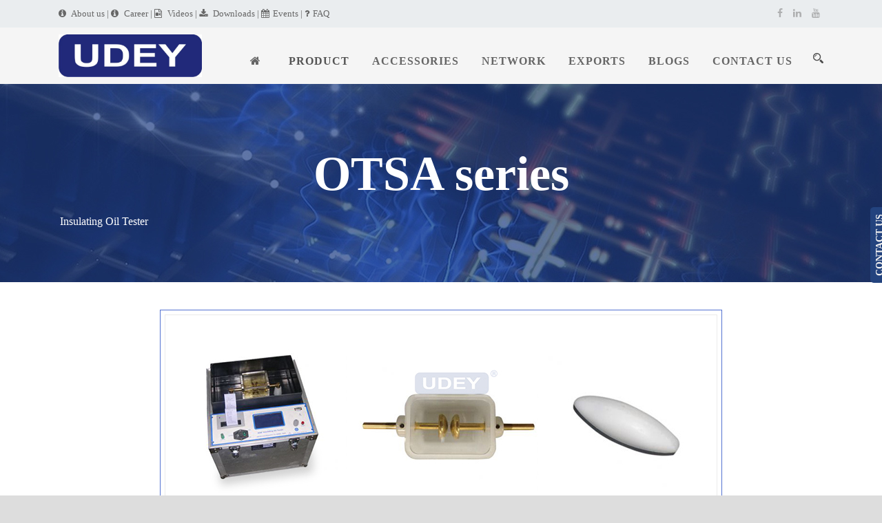

--- FILE ---
content_type: text/html; charset=UTF-8
request_url: https://www.udeyraj.com/insulating-oil-tester/otsa-series/
body_size: 26792
content:
<!DOCTYPE html>
<!--[if IE 7]><html class="ie ie7 ltie8 ltie9" lang="en-US"><![endif]-->
<!--[if IE 8]><html class="ie ie8 ltie9" lang="en-US"><![endif]-->
<!--[if !(IE 7) | !(IE 8)  ]><!--><html lang="en-IN">
<!--<![endif]--><head><script data-no-optimize="1">var litespeed_docref=sessionStorage.getItem("litespeed_docref");litespeed_docref&&(Object.defineProperty(document,"referrer",{get:function(){return litespeed_docref}}),sessionStorage.removeItem("litespeed_docref"));</script> <meta charset="UTF-8" /><style id="litespeed-ccss">.wpcf7 .screen-reader-response{position:absolute;overflow:hidden;clip:rect(1px,1px,1px,1px);clip-path:inset(50%);height:1px;width:1px;margin:-1px;padding:0;border:0;word-wrap:normal!important}.wpcf7 form .wpcf7-response-output{margin:2em .5em 1em;padding:.2em 1em;border:2px solid #00a0d2}.wpcf7 form.init .wpcf7-response-output{display:none}.wpcf7-form-control-wrap{position:relative}.wpcf7 input[type="email"],.wpcf7 input[type="tel"]{direction:ltr}body{--extendify--spacing--large:var(--wp--custom--spacing--large,clamp(2em, 8vw, 8em))!important;--wp--preset--font-size--ext-small:1rem!important;--wp--preset--font-size--ext-medium:1.125rem!important;--wp--preset--font-size--ext-large:clamp(1.65rem, 3.5vw, 2.15rem)!important;--wp--preset--font-size--ext-x-large:clamp(3rem, 6vw, 4.75rem)!important;--wp--preset--font-size--ext-xx-large:clamp(3.25rem, 7.5vw, 5.75rem)!important;--wp--preset--color--black:#000!important;--wp--preset--color--white:#fff!important}@media screen and (max-height:575px){.g-recaptcha{transform:scale(.75);-webkit-transform:scale(.75);transform-origin:0 0;-webkit-transform-origin:0 0}}.clear{clear:both}html,body,div,span,h1,h2,p,a,img,strong,i,dl,dt,dd,ul,li,form,table,tbody,tr,th,td,figure,header,nav{border:0;outline:0;vertical-align:baseline;background:#fff0;margin:0;padding:0}figure,header,nav{display:block}nav ul{list-style:none}ul{list-style:disc}ul ul{list-style:circle}table{border-collapse:collapse;border-spacing:0}input[type=submit],button{margin:0;padding:0}input,select,a img{vertical-align:middle}strong{font-weight:700}i{font-style:italic}.clear{display:block;clear:both;visibility:hidden;line-height:0;height:0;zoom:1}dl{width:100%;overflow:hidden}dt{float:left;width:30%;clear:left;margin-bottom:12px}dd{float:left;width:70%;margin-bottom:15px}i{margin-right:5px}a{text-decoration:none}p{margin-bottom:20px}ul{margin-bottom:20px;margin-left:30px}body{line-height:1.7;font-family:Arial,Helvetica,sans-serif;overflow-y:scroll;-webkit-text-size-adjust:100%;-webkit-font-smoothing:antialiased}h1,h2{line-height:1.3;margin-bottom:18px;font-weight:400}.container{padding:0;margin:0 auto}.totalbusiness-item{margin:0 15px 20px;min-height:1px}.totalbusiness-item.totalbusiness-main-content{margin-bottom:55px}.totalbusiness-item-start-content{padding-top:60px}img{max-width:100%;height:auto;width:auto}input[type="text"],input[type="email"],textarea{border:0;outline:none;padding:6px;max-width:100%}.body-wrapper{overflow:hidden}.content-wrapper{position:relative;z-index:89}.top-navigation-wrapper{position:relative;z-index:98;padding:11px 0;font-size:13px;line-height:18px}.top-navigation-left{float:left;margin:0 15px}.top-navigation-right{float:right;margin:0 15px}.top-social-wrapper .social-icon{font-size:14px;display:inline;margin-left:6px}.top-social-wrapper .social-icon a{opacity:.6}#totalbusiness-menu-search-button{margin:2px 0 0 30px;float:right;max-width:15px;opacity:.7}#totalbusiness-menu-search{position:absolute;top:100%;right:15px;width:250px;display:none}#totalbusiness-menu-search input[type="text"]{margin:0;background:#fff0;padding:20px 23px}#totalbusiness-menu-search input[type="submit"]{display:none}.totalbusiness-header-wrapper{z-index:99}.totalbusiness-header-container{position:relative;z-index:97}.totalbusiness-logo{float:left;margin-left:15px;margin-right:15px}.totalbusiness-navigation-wrapper{margin:0 15px;float:right}.totalbusiness-navigation-wrapper .totalbusiness-main-menu>li{padding:0}.totalbusiness-navigation-wrapper .totalbusiness-main-menu>li>a{font-size:12px;padding:0 0 45px 33px;margin:0;text-transform:uppercase;letter-spacing:1px;font-weight:700}.totalbusiness-navigation-wrapper .totalbusiness-main-menu>li:first-child>a{padding-left:0}.totalbusiness-navigation-wrapper .totalbusiness-main-menu>li>a.sf-with-ul-pre{padding-right:0}.totalbusiness-page-title-wrapper{padding:85px 0 80px;position:relative;z-index:89;line-height:1;background-image:url(/wp-content/themes/udeyraj/images/page-title-background.jpg);background-repeat:repeat;background-position:center}.totalbusiness-page-title-wrapper .totalbusiness-page-title-overlay{position:absolute;top:0;right:0;bottom:0;left:0;background:#000;opacity:0}.totalbusiness-page-title-wrapper .totalbusiness-page-title-container{position:relative}.totalbusiness-page-title-wrapper .totalbusiness-page-title{font-size:45px;margin:0 15px;display:block;font-weight:600}.totalbusiness-page-title-wrapper .totalbusiness-page-caption{font-size:16px;margin:16px 17px 0;display:block;font-weight:400}input[type="submit"]{-webkit-appearance:none}input[type="submit"]{display:inline-block;font-size:12px;padding:14px 27px;margin-bottom:15px;margin-right:15px;outline:none;text-transform:uppercase;font-weight:600;border:none;letter-spacing:1px;-moz-border-radius:3px;-webkit-border-radius:3px;border-radius:3px}table{width:100%;text-align:center}table tr td{padding:15px 0;border-bottom-width:1px;border-bottom-style:solid}table tr th{padding:13px 0;font-size:16px;font-weight:400}table.style-2{border-spacing:2px;border-collapse:separate}table.style-2 tr td{border-bottom-width:0}.wpcf7 input[type="text"],.wpcf7 input[type="email"],.wpcf7 textarea{padding:16px 19px;width:100%;font-size:13px}.wpcf7 input[type="submit"]{padding:10px 20px;letter-spacing:0;text-transform:none}.wpcf7 span.wpcf7-form-control-wrap{display:block;padding-right:46px;margin-top:7px}.sf-menu,.sf-menu .totalbusiness-normal-menu ul{margin:0;padding:0;list-style:none}.sf-menu .totalbusiness-normal-menu,.sf-menu .totalbusiness-normal-menu li{position:relative}.sf-menu .totalbusiness-normal-menu ul{position:absolute;display:none;top:100%;left:0;z-index:99}.sf-menu .totalbusiness-normal-menu a{display:block;position:relative}.sf-menu .totalbusiness-normal-menu ul ul{top:1px;left:100%;margin-left:1px}.sf-menu{float:left}.sf-menu>li{float:left}.sf-menu>li>a{font-size:13px;padding:10px 5px;margin-right:16px;text-decoration:none;zoom:1}.sf-menu i{margin-right:7px}.sf-menu>.totalbusiness-normal-menu ul{text-transform:none;letter-spacing:0;font-size:12px;min-width:190px;*width:12em}.sf-menu>.totalbusiness-normal-menu li{white-space:nowrap;*white-space:normal}.sf-menu>.totalbusiness-normal-menu li a{padding:10px 15px;border-top-width:1px;border-top-style:solid;zoom:1}.sf-menu>.totalbusiness-normal-menu li:first-child>a{border-top-width:0}.sf-menu>.totalbusiness-normal-menu .sub-menu{border-top-width:0;border-top-style:solid}.dl-menuwrapper{width:100%;float:left;position:relative}.dl-menuwrapper button{background:#ccc;border:none;width:43px;height:39px;text-indent:-900em;overflow:hidden;position:relative;outline:none}.dl-menuwrapper ul{background:#aaa}.dl-menuwrapper button:after{content:"";position:absolute;width:68%;height:4px;background:#fff;top:8px;left:17%;box-shadow:0 10px 0#fff,0 20px 0#fff}.dl-menuwrapper ul{margin:0;padding:0;list-style:none;-webkit-transform-style:preserve-3d;-moz-transform-style:preserve-3d;transform-style:preserve-3d}.dl-menuwrapper li{position:relative}.dl-menuwrapper li a{display:block;position:relative;padding:15px 20px;font-size:16px;line-height:20px;font-weight:300;color:#fff;outline:none}.dl-menuwrapper li>a:not(:only-child):after{position:absolute;top:0;line-height:50px;font-family:FontAwesome;speak:none;-webkit-font-smoothing:antialiased;content:"";font-size:16px;color:#fff}.dl-menuwrapper li>a:after{right:15px;color:rgb(0 0 0/.15)}.dl-menuwrapper .dl-menu{margin:0;position:absolute;width:100%;opacity:0;-webkit-backface-visibility:hidden;-moz-backface-visibility:hidden;backface-visibility:hidden}.dl-menuwrapper li .dl-submenu{display:none}.fa{display:inline-block}.fa{font:normal normal normal 14px/1 FontAwesome;font-size:inherit;text-rendering:auto;-webkit-font-smoothing:antialiased;-moz-osx-font-smoothing:grayscale}.fa-home:before{content:""}.fa-download:before{content:""}.fa-info-circle:before{content:""}.fa-calendar:before{content:""}.fa-facebook:before{content:""}.fa-linkedin:before{content:""}.fa-question:before{content:""}.fa-youtube:before{content:""}.fa-file-video-o:before{content:""}html body{min-width:300px}#totalbusiness-responsive-navigation{display:none}@media only screen and (max-width:1050px){body .totalbusiness-navigation-wrapper .totalbusiness-main-menu>li>a{padding-left:20px}}@media only screen and (max-width:959px){body .container{max-width:768px}body .totalbusiness-logo{float:none;margin-top:0;margin-bottom:0;padding-top:20px;padding-bottom:20px}body .totalbusiness-logo-inner{margin:0 auto}body .totalbusiness-navigation-wrapper{float:none;margin-top:10px;line-height:0;text-align:center}body .totalbusiness-navigation{display:inline-block;line-height:1.7;text-align:left}body .totalbusiness-navigation-wrapper .totalbusiness-main-menu>li>a{padding-bottom:25px}}@media only screen and (max-width:767px){body .container{max-width:420px}body .body-wrapper{overflow:hidden}body .top-navigation-left{float:none;text-align:center;padding:3px 0}body .top-navigation-right{float:none;text-align:center;padding:3px 0}body .totalbusiness-logo{padding-right:60px}body .totalbusiness-logo-inner{margin-left:0}#totalbusiness-responsive-navigation{display:block;height:0;position:static;float:none}#totalbusiness-responsive-navigation .dl-trigger{position:absolute;right:15px;top:20px;margin-top:0}.dl-menuwrapper>.dl-menu{margin:20px 0 0;width:390px;text-align:left}.totalbusiness-navigation-wrapper{display:none}}@media only screen and (max-width:419px){body .container{max-width:300px}.dl-menuwrapper .dl-menu{width:270px}}body{min-width:1140px}.container{max-width:1140px}.totalbusiness-logo-inner{max-width:208px}.totalbusiness-logo{margin-top:10px}.totalbusiness-logo{margin-bottom:10px}.totalbusiness-navigation-wrapper{margin-top:35px}.totalbusiness-navigation-wrapper .totalbusiness-main-menu>li>a{padding-bottom:20px}.totalbusiness-page-title-wrapper{background-image:url(https://www.udeyraj.com/wp-content/uploads/2017/06/3.jpg)}.top-social-wrapper .social-icon a{color:#888}h1,h2{font-family:"Open Sans"}body,input,textarea,select{font-family:"Open Sans"}.totalbusiness-navigation{font-family:"Open Sans"}body{font-size:16px}h1{font-size:36px}h2{font-size:36px}.totalbusiness-navigation-wrapper .totalbusiness-main-menu>li>a{font-size:16px}.top-navigation-wrapper{background-color:#eaedef}.top-navigation-wrapper{color:#666}.top-navigation-wrapper a{color:#666}.totalbusiness-header-inner{background-color:#f5f5f5}.totalbusiness-main-menu>li>a{color:#666}.totalbusiness-main-menu>li.current-menu-ancestor>a{color:#555;opacity:1}.totalbusiness-menu-search{background:#2b2b2b;background:rgb(43 43 43/.8)}.totalbusiness-menu-search input[type="text"]{color:#fff}.totalbusiness-main-menu>.totalbusiness-normal-menu .sub-menu{border-top-color:#1c1c1c}.totalbusiness-main-menu>.totalbusiness-normal-menu li{background-color:#2e2e2e}.totalbusiness-main-menu>li>.sub-menu a{color:#bebebe}.totalbusiness-main-menu>li>.sub-menu .current-menu-item>a,.totalbusiness-main-menu>li>.sub-menu .current-menu-ancestor>a{color:#fff}.totalbusiness-main-menu>li>.sub-menu *{border-color:#373737}#totalbusiness-responsive-navigation.dl-menuwrapper button{background-color:#353535}#totalbusiness-responsive-navigation.dl-menuwrapper ul{background-color:#3d3d3d}body{background-color:#ddd}.body-wrapper{background-color:#fff}.totalbusiness-page-title{color:#fff}.totalbusiness-page-caption{color:#fff}h1,h2{color:#203f81}body{color:gray}a{color:#203f82}body *{border-color:#ddd}input[type="submit"]{color:#fff}input[type="submit"]{background-color:#203f82}table tr th{background-color:#203f82}table tr th{color:#fff}table.style-2 tr:nth-child(odd){background-color:#f9f9f9}table.style-2 tr:nth-child(odd){color:#949494}table.style-2 tr:nth-child(even){background-color:#f3f3f3}table.style-2 tr:nth-child(even){color:#949494}input[type="text"],input[type="email"],textarea{background-color:#f5f5f5}input[type="text"],input[type="email"],textarea{color:#b5b5b5}input::-webkit-input-placeholder{color:#b5b5b5}input::-moz-placeholder{color:#b5b5b5}input:-moz-placeholder{color:#b5b5b5}input:-ms-input-placeholder{color:#b5b5b5}textarea::-webkit-input-placeholder{color:#b5b5b5}textarea::-moz-placeholder{color:#b5b5b5}textarea:-moz-placeholder{color:#b5b5b5}textarea:-ms-input-placeholder{color:#b5b5b5}.totalbusiness-item-start-content{padding-top:0}.breadcrumb{padding-top:10px}.totalbusiness-item.totalbusiness-main-content{margin-bottom:0}input[type="text"],input[type="email"],textarea{background-color:#d2d5e4;color:#203f81}div#splite_curtain{background:none repeat scroll 0 0 rgb(0 0 0/.75);border-radius:0;bottom:0;display:none;position:fixed;top:0;width:100%;z-index:10002}#splite_popupBoxClose{background:rgb(255 255 255/.1);font-family:Open Sans;color:#000;font-size:18px;font-weight:500;padding:0 10px;position:absolute;right:0;top:0}#splite_popup_box.manage{display:none}#splite_popup_box{bottom:0;left:calc(50% - 300px);margin-left:0;position:fixed;top:0;width:600px;max-width:90%;z-index:100000;overflow:hidden}#splite_form_container{max-height:100%;overflow:hidden}#splite_popup_title{margin-bottom:0;padding:10px 20px;text-align:center}#splite_popup_description{margin:20px auto 40px;text-align:center;width:90%}a.splite_sideEnquiry{height:auto;padding:5px 10px;position:fixed;text-align:center;text-decoration:none;z-index:1001}a.splite_sideEnquiry.pos_right{right:-52px;top:47.5%;height:auto;transform:rotate(-90deg);-webkit-transform:rotate(-90deg);-moz-transform:rotate(-90deg);-o-transform:rotate(-90deg);border-radius:5px 5px 0 0}#splite_popup_box.layout_centered{max-height:76%;top:12%}#splite_popup_box .wpcf7{width:90%;margin:0 auto}#splite_popup_box .wpcf7 ul{list-style:none outside none;margin:0}#splite_popup_box form p{margin-bottom:5px}#splite_popup_box .wpcf7-form-control-wrap{display:block;position:relative}#splite_popup_box input[type="text"],#splite_popup_box input[type="email"],#splite_popup_box input[type="tel"],#splite_popup_box input[type="hidden"],#splite_popup_box textarea,#splite_popup_box select{padding:8px 6px;border:1px solid #ccc;border-radius:2px;max-width:none;width:calc(100% - 12px);margin-bottom:0;height:36px}#splite_popup_box input[type="submit"]{height:auto}#splite_popup_box textarea{height:80px}#splite_popup_box input.wpcf7-form-control.wpcf7-submit{width:auto;margin:20px auto 10px;float:none;display:block}#splite_popup_box div.wpcf7-response-output{font-size:.85em;line-height:1.3em;margin:0;padding:5px 10px 0 10px;border-radius:0;border:0;position:absolute;bottom:0;width:100%;left:0;text-align:center;font-family:Open Sans}#splite_popup_box .wpcf7-form>p{letter-spacing:1px}@media (max-width:767px){a.splite_sideEnquiry.on_mobile{font-size:13px;padding:3px 10px}#splite_popup_box input.wpcf7-form-control.wpcf7-submit{width:60%;width:auto}}.container:after,.vc_column-inner::after,.vc_row:after{clear:both}.container:after,.container:before,.vc_row:after,.vc_row:before{content:" ";display:table}.vc_column_container{width:100%}.vc_row{margin-left:-15px;margin-right:-15px}.vc_col-sm-12{position:relative;min-height:1px;padding-left:15px;padding-right:15px;-webkit-box-sizing:border-box;-moz-box-sizing:border-box;box-sizing:border-box}@media (min-width:768px){.vc_col-sm-12{float:left}.vc_col-sm-12{width:100%}}.wpb_text_column :last-child,.wpb_text_column p:last-child{margin-bottom:0}.wpb_content_element{margin-bottom:35px}.vc_row[data-vc-full-width]{overflow:hidden}.vc_column-inner::after,.vc_column-inner::before{content:" ";display:table}.vc_column_container{padding-left:0;padding-right:0}.vc_column_container>.vc_column-inner{box-sizing:border-box;padding-left:15px;padding-right:15px;width:100%}.wpb_single_image img{height:auto;max-width:100%;vertical-align:top}.wpb_single_image .vc_single_image-wrapper{display:inline-block;vertical-align:top;max-width:100%}.wpb_single_image .vc_single_image-wrapper.vc_box_outline{border-radius:0;-webkit-box-shadow:none;box-shadow:none;padding:6px;border:1px solid #EBEBEB}.wpb_single_image .vc_single_image-wrapper.vc_box_outline img{border-radius:0;-webkit-box-shadow:none;box-shadow:none;border:1px solid #EBEBEB}.wpb_single_image.vc_align_center{text-align:center}.wpb_single_image .vc_figure{display:inline-block;vertical-align:top;margin:0;max-width:100%}.wpb_single_image .vc_box_outline.vc_box_border_blue{border-color:#5472D2}a.ult_a{white-space:nowrap}.wpb_column,.wpb_row{position:relative}.vc_row,.wpb_column,.wpb_row{position:relative}.aio-icon,.aio-icon.none,.vc_row .aio-icon{text-align:center;display:inline-block;font-size:32px}.aio-icon,.vc_row .aio-icon{height:2em;width:2em;line-height:2em;-moz-box-sizing:content-box!important;-webkit-box-sizing:content-box!important;box-sizing:content-box!important}.aio-icon.none{height:1em;width:1em;line-height:1em}.aio-icon i{line-height:inherit}.ult-tabto-accordion{margin:0 auto;padding:0;width:100%;position:relative}.ult-tabto-accordion dd,.ult-tabto-accordion dl{margin:0!important;padding:0}.ult-tabto-accordion dt>a{margin:0;text-align:center;font-weight:700;font-size:1em;padding:7px;display:block;text-decoration:none;color:#666}.ult-tabto-accordion dt>a:visited{color:#fff}.ult-tabto-accordion dd{background-color:none;height:auto;line-height:1.5em}.ult-tabto-accordion dd>.ult-tabto-acontent{font-size:1em;padding:1em 2em}.ult-tabto-accordion dd p{padding:0;margin:8px 0}.ult-tabto-actitle{background-color:#EFEFEF;background-repeat:repeat}.ult-tabto-actitle.withBorder{border-bottom:inherit}i.accordion-icon{font-size:1.5em;line-height:1.5em;height:1.5em;display:inline-block;margin-top:-6px;float:left}.ult-tabto-accordion .ult-tabto-accordionItem{height:auto;overflow:hidden}.ult_acordian-text{line-height:1em!important;font-size:15px;margin:10px}a.ult-tabto-actitle.withBorder.ult_a span.ult_tab_main{display:inline-table}@media screen and (min-width:48em){.ult-tabto-accordion .ult-tabto-accordionItem{max-height:80em}}.ult-tabto-accordion .ult-tabto-accolapsed{max-height:0}a.ult-tabto-actitle.withBorder.ult_a .ult_tab_icon{vertical-align:middle;font-size:20px}.ult_tabs *{-webkit-box-sizing:border-box;-moz-box-sizing:border-box;box-sizing:border-box}a.ult_a{text-align:center;text-transform:none;text-overflow:ellipsis;outline:0}.ult_tabitemname{position:relative;display:none;margin:0;padding:12px 15px;color:inherit;overflow:hidden}.ult_tab_main{display:table}span.ult-span-text{vertical-align:middle;line-height:1em}.ult_acord{display:none}@media screen and (min-width:300px) and (max-width:450px){span.ult-span-text{line-height:2.5em;font-size:1em!important;margin:5px}}@media screen and (min-width:450px) and (max-width:650px){span.ult-span-text{line-height:2.5em;font-size:1em}}@media screen{.vc_col-sm-12{float:left}.vc_col-sm-12{width:100%}}.totalbusiness-page-title-wrapper .totalbusiness-page-title{font-size:70px;margin:0 15px;display:block;font-weight:650;text-align:center}.breadcrumb{display:none}@media only screen and (max-width:676px){img{width:320px}}.txt_field,.wpcf7 input[type="tel"],input[type="text"],input[type="email"],textarea{background-color:#d2d5e4;color:#203f81;border-style:ridge;border-radius:12px}.txt_field,.wpcf7 input[type="tel"],.wpcf7 input[type="text"],.wpcf7 input[type="email"],.wpcf7 textarea{padding:16px 19px;width:100%;font-size:13px;border:1px solid #000;background:#fff}.wpcf7 input[type="tel"]{border:1px solid #000;background:#fff}@media only screen and (max-width:676px){.txt_field{width:111%!important}}@media only screen and (min-width:676px){.txt_field{width:108%!important}}.wpb_content_element{width:100%!important}.wpcf7 input[type="submit"]{padding:10px 20px;letter-spacing:0;margin-top:15px;text-transform:none}input::-webkit-input-placeholder,textarea::-webkit-input-placeholder{color:#666}input:-moz-placeholder,textarea:-moz-placeholder{color:#666}input::-moz-placeholder,textarea::-moz-placeholder{color:#666}input:-ms-input-placeholder,textarea:-ms-input-placeholder{color:#666}#splite_popup_box{background:#EFEFEF;border-bottom:5px solid #23437e;border-radius:0}#splite_popup_title,#splite_popup_box div.wpcf7-response-output,a.splite_sideEnquiry{background-color:#23437e;color:#EFEFEF}#splite_popup_description{color:#959595}#splite_popupBoxClose{color:#EFEFEF}a.splite_sideEnquiry{background:#23437e}#splite_popup_box input.wpcf7-form-control.wpcf7-submit{background:#23437e;letter-spacing:1px;padding:10px 15px;text-align:center;border:0;box-shadow:none}#splite_form_container{color:#484848}#splite_popup_title{color:#F1F1F1;font-family:;font-size:28px;font-weight:;line-height:32px}#splite_popup_description{color:#484848;font-family:Noto Sans;font-size:13px;font-weight:;line-height:21px;text-align:center}a.splite_sideEnquiry{color:#F1F1F1;font-family:;font-size:14px;font-weight:700;line-height:18px}#splite_popup_box .wpcf7-form-control.wpcf7-submit{color:#F1F1F1;font-family:;font-size:22px;font-weight:700;line-height:24px}</style><link rel="preload" data-asynced="1" data-optimized="2" as="style" onload="this.onload=null;this.rel='stylesheet'" href="https://www.udeyraj.com/wp-content/litespeed/ucss/719c3b41c708cda6175313a3b2e7aefd.css?ver=57a3f" /><script data-optimized="1" type="litespeed/javascript" data-src="https://www.udeyraj.com/wp-content/plugins/litespeed-cache/assets/js/css_async.min.js"></script> <meta name="viewport" content="initial-scale=1.0" /><link rel="pingback" href="https://www.udeyraj.com/xmlrpc.php" /><link rel="alternate" href="https://www.udeyraj.com/insulating-oil-tester/otsa-series/" hreflang="en-in" /><meta name='robots' content='index, follow, max-image-preview:large, max-snippet:-1, max-video-preview:-1' /><title>Insulating Oil Tester - Udeyraj Electrical Pvt. Ltd.</title><meta name="description" content="UDEY insulating oil testers are one of the best testers in the world. Our testers have Auto &amp; Manual both modes it has storage capacity up to 100 test results and it has Large LCD display. To know more visit us.." /><link rel="canonical" href="https://www.udeyraj.com/insulating-oil-tester/otsa-series/" /><meta property="og:locale" content="en_US" /><meta property="og:type" content="article" /><meta property="og:title" content="Insulating Oil Tester - Udeyraj Electrical Pvt. Ltd." /><meta property="og:description" content="UDEY insulating oil testers are one of the best testers in the world. Our testers have Auto &amp; Manual both modes it has storage capacity up to 100 test results and it has Large LCD display. To know more visit us.." /><meta property="og:url" content="https://www.udeyraj.com/insulating-oil-tester/otsa-series/" /><meta property="og:site_name" content="UDEYRAJ ELECTRICALS PRIVATE LIMITED" /><meta property="article:publisher" content="https://www.facebook.com/pages/Udeyraj-Electricals-Private-Limited/104482839656885" /><meta property="article:modified_time" content="2018-12-14T11:13:44+00:00" /><meta name="twitter:card" content="summary" /><meta name="twitter:label1" content="Est. reading time" /><meta name="twitter:data1" content="3 minutes" /> <script type="application/ld+json" class="yoast-schema-graph">{"@context":"https://schema.org","@graph":[{"@type":"WebSite","@id":"https://www.udeyraj.com/#website","url":"https://www.udeyraj.com/","name":"UDEYRAJ ELECTRICALS PRIVATE LIMITED","description":"","potentialAction":[{"@type":"SearchAction","target":{"@type":"EntryPoint","urlTemplate":"https://www.udeyraj.com/?s={search_term_string}"},"query-input":"required name=search_term_string"}],"inLanguage":"en-US"},{"@type":"WebPage","@id":"https://www.udeyraj.com/insulating-oil-tester/otsa-series/","url":"https://www.udeyraj.com/insulating-oil-tester/otsa-series/","name":"Insulating Oil Tester - Udeyraj Electrical Pvt. Ltd.","isPartOf":{"@id":"https://www.udeyraj.com/#website"},"datePublished":"2017-07-11T11:54:09+00:00","dateModified":"2018-12-14T11:13:44+00:00","description":"UDEY insulating oil testers are one of the best testers in the world. Our testers have Auto & Manual both modes it has storage capacity up to 100 test results and it has Large LCD display. To know more visit us..","breadcrumb":{"@id":"https://www.udeyraj.com/insulating-oil-tester/otsa-series/#breadcrumb"},"inLanguage":"en-US","potentialAction":[{"@type":"ReadAction","target":["https://www.udeyraj.com/insulating-oil-tester/otsa-series/"]}]},{"@type":"BreadcrumbList","@id":"https://www.udeyraj.com/insulating-oil-tester/otsa-series/#breadcrumb","itemListElement":[{"@type":"ListItem","position":1,"name":"Home","item":"https://www.udeyraj.com/"},{"@type":"ListItem","position":2,"name":"Insulating Oil Tester","item":"https://www.udeyraj.com/insulating-oil-tester/"},{"@type":"ListItem","position":3,"name":"OTSA series"}]}]}</script> <link rel='dns-prefetch' href='//fonts.googleapis.com' /><link rel='dns-prefetch' href='//s.w.org' /><link rel='preconnect' href='https://fonts.gstatic.com' crossorigin /><link rel="alternate" type="application/rss+xml" title="UDEYRAJ ELECTRICALS PRIVATE LIMITED &raquo; Feed" href="https://www.udeyraj.com/feed/" /><link rel="alternate" type="application/rss+xml" title="UDEYRAJ ELECTRICALS PRIVATE LIMITED &raquo; Comments Feed" href="https://www.udeyraj.com/comments/feed/" />
 <script type="litespeed/javascript">window._wpemojiSettings={"baseUrl":"https:\/\/s.w.org\/images\/core\/emoji\/14.0.0\/72x72\/","ext":".png","svgUrl":"https:\/\/s.w.org\/images\/core\/emoji\/14.0.0\/svg\/","svgExt":".svg","source":{"concatemoji":"https:\/\/www.udeyraj.com\/wp-includes\/js\/wp-emoji-release.min.js?ver=6.0.11"}};
/*! This file is auto-generated */
!function(e,a,t){var n,r,o,i=a.createElement("canvas"),p=i.getContext&&i.getContext("2d");function s(e,t){var a=String.fromCharCode,e=(p.clearRect(0,0,i.width,i.height),p.fillText(a.apply(this,e),0,0),i.toDataURL());return p.clearRect(0,0,i.width,i.height),p.fillText(a.apply(this,t),0,0),e===i.toDataURL()}function c(e){var t=a.createElement("script");t.src=e,t.defer=t.type="text/javascript",a.getElementsByTagName("head")[0].appendChild(t)}for(o=Array("flag","emoji"),t.supports={everything:!0,everythingExceptFlag:!0},r=0;r<o.length;r++)t.supports[o[r]]=function(e){if(!p||!p.fillText)return!1;switch(p.textBaseline="top",p.font="600 32px Arial",e){case"flag":return s([127987,65039,8205,9895,65039],[127987,65039,8203,9895,65039])?!1:!s([55356,56826,55356,56819],[55356,56826,8203,55356,56819])&&!s([55356,57332,56128,56423,56128,56418,56128,56421,56128,56430,56128,56423,56128,56447],[55356,57332,8203,56128,56423,8203,56128,56418,8203,56128,56421,8203,56128,56430,8203,56128,56423,8203,56128,56447]);case"emoji":return!s([129777,127995,8205,129778,127999],[129777,127995,8203,129778,127999])}return!1}(o[r]),t.supports.everything=t.supports.everything&&t.supports[o[r]],"flag"!==o[r]&&(t.supports.everythingExceptFlag=t.supports.everythingExceptFlag&&t.supports[o[r]]);t.supports.everythingExceptFlag=t.supports.everythingExceptFlag&&!t.supports.flag,t.DOMReady=!1,t.readyCallback=function(){t.DOMReady=!0},t.supports.everything||(n=function(){t.readyCallback()},a.addEventListener?(a.addEventListener("DOMContentLiteSpeedLoaded",n,!1),e.addEventListener("load",n,!1)):(e.attachEvent("onload",n),a.attachEvent("onreadystatechange",function(){"complete"===a.readyState&&t.readyCallback()})),(e=t.source||{}).concatemoji?c(e.concatemoji):e.wpemoji&&e.twemoji&&(c(e.twemoji),c(e.wpemoji)))}(window,document,window._wpemojiSettings)</script> <style type="text/css">img.wp-smiley,
img.emoji {
	display: inline !important;
	border: none !important;
	box-shadow: none !important;
	height: 1em !important;
	width: 1em !important;
	margin: 0 0.07em !important;
	vertical-align: -0.1em !important;
	background: none !important;
	padding: 0 !important;
}</style><style id='contact-form-7-inline-css' type='text/css'>.wpcf7 .wpcf7-recaptcha iframe {margin-bottom: 0;}.wpcf7 .wpcf7-recaptcha[data-align="center"] > div {margin: 0 auto;}.wpcf7 .wpcf7-recaptcha[data-align="right"] > div {margin: 0 0 0 auto;}</style><style id='katb_user_styles-inline-css' type='text/css'>/* ==== Testimonial Basics Custom Styles  ==== */.katb_test_box,.katb_test_box_basic,.katb_test_box_side_meta,.katb_test_box_basic_side_meta,.katb_schema_summary_box_basic,.katb_schema_summary_box_basic_side_meta,.katb_schema_summary_box,.katb_schema_summary_box_side_meta,.katb_paginate{ font-size: 1em; }.katb_test_wrap *,.katb_test_wrap_basic *,.katb_test_wrap_side_meta *,.katb_test_wrap_basic_side_meta *,.katb_popup_wrap.katb_content *,.katb_paginate *,.katb_schema_summary_wrap *,.katb_schema_summary_wrap_basic *,.katb_schema_summary_wrap_side_meta *,.katb_schema_summary_wrap_basic_side_meta *,.katb_grid_wrap *,.katb_grid_wrap_basic *{ font-family: inherit; }.katb_test_wrap,.katb_schema_summary_wrap,.katb_test_wrap_side_meta .katb_left_box,.katb_schema_summary_box_side_meta .katb_schema_company_wrap_side_meta{ background-color: #EDEDED;color: #000000;}.katb_test_wrap .katb_test_box,.katb_schema_summary_box,.katb_test_wrap_side_meta .katb_right_box,.katb_schema_summary_box_side_meta .katb_aggregate_wrap_side_meta,.katb_test_wrap .katb_test_text *{background-color: #DBDBDB;color: #000000!important; }.katb_test_box .katb_author,.katb_test_box_side_meta .katb_author,.katb_test_box .katb_date,.katb_test_box_side_meta .katb_date,.katb_test_box .katb_location,.katb_test_box_side_meta .katb_location,.katb_test_box .katb_custom1,.katb_test_box_side_meta .katb_custom1,.katb_test_box .katb_custom2,.katb_test_box_side_meta .katb_custom2{color: #000000!important; }.katb_test_box a,.katb_schema_summary_box a,.katb_test_box_side_meta a,.katb_schema_summary_box_side_meta a,.katb_test_box .katb_test_text .katb_excerpt_more,.katb_bulk_delete_label a{color: #3384E8!important;}.katb_test_box a:hover,.katb_schema_summary_box a:hover ,.katb_test_box_side_meta a:hover,.katb_schema_summary_box_side_meta a:hover,.katb_test_box .katb_test_text .katb_excerpt_more:hover,.katb_bulk_delete_label a:hover{color: #FFFFFF!important; }.katb_paginate.format input {background-color: #DBDBDB!important;color: #000000!important;}.katb_paginate input {font-size: 1em!important; }.katb_input_style {font-size: 1em!important; }.katb_grid_wrap .katb_two_wrap_all {border: 1px solid #DBDBDB!important;}.katb_two_wrap_all .katb_test_box .katb_title_rating_wrap,.katb_two_wrap_all .katb_test_box .katb_meta_bottom{ background-color: #DBDBDB!important;}.katb_two_wrap_all .katb_test_box .katb_test_text{ background-color: #EDEDED!important;}.katb_widget_box,.katb_widget_box_basic,.katb_widget_rotator_box,.katb_widget_rotator_box_basic{ font-size: 1em }.katb_widget_wrap *,.katb_widget_wrap_basic *,.katb_widget_rotator_wrap *,.katb_widget_rotator_wrap_basic *,.katb_popup_wrap.katb_widget *{ font-family: inherit; }.katb_widget_rotator_wrap,.katb_widget_box {background-color: #EDEDED; }.katb_widget_box .katb_title_rating_wrap,.katb_widget_box .katb_testimonial_wrap *,.katb_widget_rotator_box .katb_title_rating_wrap,.katb_widget_rotator_box .katb_testimonial_wrap{	color: #000000!important;}.katb_widget_box .widget_meta,.katb_widget_rotator_box .widget_meta{color: #000000;}.katb_widget_box a,.katb_widget_rotator_box a,.katb_widget_box a.katb_excerpt_more,.katb_widget_rotator_box a.katb_excerpt_more{color: #3384E8!important;}.katb_widget_box a:hover,.katb_widget_rotator_box a:hover {color: #FFFFFF!important;}.katb_widget_box .katb_image_meta_bottom,.katb_widget_rotator_box .katb_image_meta_bottom,.katb_widget_box .katb_centered_image_meta_bottom,.katb_widget_rotator_box .katb_centered_image_meta_bottom{ border-top: 1px solid #CECECE; }.katb_widget_box .katb_title_rating_wrap.center,.katb_widget_rotator_box .katb_title_rating_wrap.center{ border-bottom: 1px solid #CECECE; }.katb_widget_box .katb_image_meta_top,.katb_widget_rotator_box .katb_image_meta_top,.katb_widget_box .katb_centered_image_meta_top,.katb_widget_rotator_box .katb_centered_image_meta_top{border-bottom: 1px solid #CECECE; }.katb_widget_form {font-size: 1em!important; }.katb_css_rating { color: #EACB1E!important; }.katb_remove_link.remove_link_content a svg {width:1em; }.katb_remove_link.remove_link_widget a svg {width:1em; }</style><style id='wppa_style-inline-css' type='text/css'>.wppa-box {	border-style: solid; border-width:1px;border-radius:6px; -moz-border-radius:6px;margin-bottom:8px;background-color:#eeeeee;border-color:#cccccc; }
.wppa-mini-box { border-style: solid; border-width:1px;border-radius:2px;border-color:#cccccc; }
.wppa-cover-box {  }
.wppa-cover-text-frame {  }
.wppa-box-text {  }
.wppa-box-text, .wppa-box-text-nocolor { font-weight:normal; }
.wppa-thumb-text { font-weight:normal; }
.wppa-nav-text { font-weight:normal; }
.wppa-img { background-color:#eeeeee; }
.wppa-title { font-weight:bold; }
.wppa-fulldesc { font-weight:normal; }
.wppa-fulltitle { font-weight:normal; }</style><link rel="preload" as="style" href="https://fonts.googleapis.com/css?family=Noto%20Sans&#038;display=swap&#038;ver=1659546627" /><noscript><link rel="stylesheet" href="https://fonts.googleapis.com/css?family=Noto%20Sans&#038;display=swap&#038;ver=1659546627" /></noscript> <script id='wp-i18n-js-after' type="litespeed/javascript">wp.i18n.setLocaleData({'text direction\u0004ltr':['ltr']})</script> <script type="litespeed/javascript" data-src='https://www.udeyraj.com/wp-includes/js/jquery/jquery.min.js?ver=3.6.0' id='jquery-core-js'></script> <script id='wppa-all-js-extra' type="litespeed/javascript">var wppaObj={"restUrl":"https:\/\/www.udeyraj.com\/wp-json\/","restNonce":"c0d42556f2"}</script> <link rel="https://api.w.org/" href="https://www.udeyraj.com/wp-json/" /><link rel="alternate" type="application/json" href="https://www.udeyraj.com/wp-json/wp/v2/pages/167" /><link rel="EditURI" type="application/rsd+xml" title="RSD" href="https://www.udeyraj.com/xmlrpc.php?rsd" /><link rel="wlwmanifest" type="application/wlwmanifest+xml" href="https://www.udeyraj.com/wp-includes/wlwmanifest.xml" /><meta name="generator" content="WordPress 6.0.11" /><link rel='shortlink' href='https://www.udeyraj.com/?p=167' /><link rel="alternate" type="application/json+oembed" href="https://www.udeyraj.com/wp-json/oembed/1.0/embed?url=https%3A%2F%2Fwww.udeyraj.com%2Finsulating-oil-tester%2Fotsa-series%2F" /><link rel="alternate" type="text/xml+oembed" href="https://www.udeyraj.com/wp-json/oembed/1.0/embed?url=https%3A%2F%2Fwww.udeyraj.com%2Finsulating-oil-tester%2Fotsa-series%2F&#038;format=xml" /> <script type="litespeed/javascript">var ms_grabbing_curosr='https://www.udeyraj.com/wp-content/plugins/masterslider/public/assets/css/common/grabbing.cur',ms_grab_curosr='https://www.udeyraj.com/wp-content/plugins/masterslider/public/assets/css/common/grab.cur'</script> <meta name="generator" content="MasterSlider 2.25.4 - Responsive Touch Image Slider" /><meta name="generator" content="Redux 4.4.5" /> <script type="litespeed/javascript" data-src="https://www.googletagmanager.com/gtag/js?id=AW-1067384983"></script> <script type="litespeed/javascript">window.dataLayer=window.dataLayer||[];function gtag(){dataLayer.push(arguments)}
gtag('js',new Date());gtag('config','AW-1067384983')</script>  <script type="litespeed/javascript" data-src="https://www.googletagmanager.com/gtag/js?id=UA-3964597-1"></script> <script type="litespeed/javascript">window.dataLayer=window.dataLayer||[];function gtag(){dataLayer.push(arguments)}
gtag('js',new Date());gtag('config','UA-3964597-1')</script> <link rel="shortcut icon" href="https://www.udeyraj.com/wp-content/uploads/2017/07/favicon.ico" type="image/x-icon" />
<!--[if lt IE 9]> <script src="https://www.udeyraj.com/wp-content/themes/udeyraj/javascript/html5.js" type="text/javascript"></script> <script src="https://www.udeyraj.com/wp-content/themes/udeyraj/plugins/easy-pie-chart/excanvas.js" type="text/javascript"></script> <![endif]--><meta name="generator" content="Powered by Visual Composer - drag and drop page builder for WordPress."/>
<!--[if lte IE 9]><link rel="stylesheet" type="text/css" href="https://www.udeyraj.com/wp-content/plugins/js_composer/assets/css/vc_lte_ie9.min.css" media="screen"><![endif]--><!--[if IE  8]><link rel="stylesheet" type="text/css" href="https://www.udeyraj.com/wp-content/plugins/js_composer/assets/css/vc-ie8.min.css" media="screen"><![endif]--><style type="text/css" id="wp-custom-css">.totalbusiness-page-title-wrapper .totalbusiness-page-title{
	    font-size: 70px;
    margin: 0px 15px;
    display: block;
    font-weight: 650;
    text-align: center;
}
.breadcrumb{
	    display: none;
}
@media only screen and (max-width: 676px) {

img, video{
	width:320px;
	}}
.phone-udey-raj{   padding: 16px 19px;
    width: 100%;
    font-size: 13px;
}
.txt_field, .wpcf7 input[type="tel"],input[type="text"], input[type="email"], input[type="password"], textarea {
    background-color: #d2d5e4;
    color: #203f81;
	  border-style: ridge;
    border-radius: 12px; 
}
.txt_field,  .wpcf7 input[type="tel"],.wpcf7 input[type="text"], .wpcf7 input[type="email"], .wpcf7 input[type="password"], .wpcf7 textarea {
    padding: 16px 19px;
    width: 100%;
    font-size: 13px;
	border: 1px solid black;
    background: white;
}
.wpcf7 input[type="tel"]{
	border: 1px solid black;
    background: white;
}
@media only screen and (max-width: 676px) {
.txt_field{
	width:111%!important;
	}
h2.vc_custom_heading.privacy_policy {
    font-size: 20px;
}

}
@media only screen and (min-width: 676px) {
.txt_field{
	width:108%!important;
	}}
.ultimate_google_map ,.wpb_content_element ,.page_margin_top{
	width:100%!important
}
.wpcf7 input[type="submit"] {
    padding: 10px 20px;
    letter-spacing: 0;
    margin-top: 15px;
    text-transform: none;
}


input::-webkit-input-placeholder,
textarea::-webkit-input-placeholder {
  color: #666;
}
input:-moz-placeholder,
textarea:-moz-placeholder {
  color: #666;
}
input::-moz-placeholder,
textarea::-moz-placeholder {
  color: #666;
}
input:-ms-input-placeholder,
textarea:-ms-input-placeholder {
  color: #666;
}

h2.vc_custom_heading.privacy_policy {
    font-size: 28px;
}
a.copyright-policy {
    color: #203e84;
    margin-left: 210px;
}

a.vc_general.vc_btn3.vc_btn3-size-md.vc_btn3-shape-square.vc_btn3-style-modern.vc_btn3-color-default {
    color: #fff;
    background: #203e84 50% center;
    margin: 0 25%;
    text-transform: uppercase;
    font-size: 16px;
}

.totalbusiness-comments-area {
       display: none;
}</style><style id="splite_opts-dynamic-css" title="dynamic-css" class="redux-options-output">{color:#EFEFEF;}{color:#23437e;}{background-color:#EFEFEF;background-repeat:no-repeat;background-position:center center;background-size:cover;}{background-color:#23437e;}{background-color:#23437e;}</style><style type="text/css" data-type="vc_shortcodes-custom-css">.vc_custom_1499074847841{background-color: #f6f6f6 !important;}</style><noscript><style type="text/css">.wpb_animate_when_almost_visible { opacity: 1; }</style></noscript><style type="text/css">/** Mega Menu CSS: fs **/</style><meta name="google-site-verification" content="GDnXtyjyCyAJkQRwGnyXCne5IqOOc3AqQN7HYfL9wBw" /> <script type="application/ld+json">{
  "@context": "https://schema.org",
  "@type": "Organization",
  "name": "Udeyraj Electrical Private Limited",
  "url": "https://www.udeyraj.com/",
  "logo": "https://www.udeyraj.com/wp-content/uploads/2021/02/Udey-Logo-for-trade-mark-reg.jpg",
  "contactPoint": {
    "@type": "ContactPoint",
    "telephone": "98330-12132",
    "contactType": "customer service",
    "areaServed": "IN"
  },
  "sameAs": [
    "https://www.facebook.com/Udeyraj-Electricals-Private-Limited-104482839656885/",
    "https://www.udeyraj.com/contact-us/#",
    "https://www.youtube.com/user/udeyraj"
  ]
}</script>  <script type="litespeed/javascript">(function(w,d,s,l,i){w[l]=w[l]||[];w[l].push({'gtm.start':new Date().getTime(),event:'gtm.js'});var f=d.getElementsByTagName(s)[0],j=d.createElement(s),dl=l!='dataLayer'?'&l='+l:'';j.async=!0;j.src='https://www.googletagmanager.com/gtm.js?id='+i+dl;f.parentNode.insertBefore(j,f)})(window,document,'script','dataLayer','GTM-WZ4WMR6')</script> </head><body data-rsssl=1 class="page-template-default page page-id-167 page-child parent-pageid-113 _masterslider _msp_version_2.25.4 udeyraj wpb-js-composer js-comp-ver-4.11.2.1 vc_responsive">
<noscript><iframe data-lazyloaded="1" src="about:blank" data-litespeed-src="https://www.googletagmanager.com/ns.html?id=GTM-WZ4WMR6"
height="0" width="0" style="display:none;visibility:hidden"></iframe></noscript><div class="body-wrapper " data-home="https://www.udeyraj.com/" ><header class="totalbusiness-header-wrapper header-style-1-wrapper totalbusiness-header-with-top-bar"><div class="top-navigation-wrapper"><div class="top-navigation-container container"><div class="top-navigation-left"><div class="top-navigation-left-text">
<a href="https://www.udeyraj.com/about-us/"><i class="fa fa-info-circle"></i> About us</a> | <a href="https://www.udeyraj.com/career/"><i class="fa fa-info-circle"></i> Career</a>  | <a href="https://www.udeyraj.com/videos/"><i class="fa fa-file-video-o"></i> Videos</a> | <a href="https://www.udeyraj.com/downloads/"><i class="fa fa-download"></i> Downloads</a> | <a href="https://www.udeyraj.com/events/"> <i class="fa fa-calendar"></i>Events</a> | <a href="https://www.udeyraj.com/faq/"> <i class="fa fa-question"></i>FAQ</a></div></div><div class="top-navigation-right"><div class="top-social-wrapper"><div class="social-icon">
<a href="https://www.facebook.com/pages/Udeyraj-Electricals-Private-Limited/104482839656885" target="_blank" >
<i class="fa fa-facebook" ></i></a></div><div class="social-icon">
<a href="https://www.linkedin.com/company/udeyraj/" target="_blank" >
<i class="fa fa-linkedin" ></i></a></div><div class="social-icon">
<a href="https://www.youtube.com/user/udeyraj" target="_blank" >
<i class="fa fa-youtube" ></i></a></div><div class="clear"></div></div></div><div class="clear"></div></div></div><div id="totalbusiness-header-substitute" ></div><div class="totalbusiness-header-inner header-inner-header-style-1"><div class="totalbusiness-header-container container"><div class="totalbusiness-header-inner-overlay"></div><div class="totalbusiness-logo"><div class="totalbusiness-logo-inner">
<a href="https://www.udeyraj.com/" >
<img data-lazyloaded="1" src="[data-uri]" data-src="https://www.udeyraj.com/wp-content/uploads/2021/02/Udey-Logo-for-trade-mark-reg.jpg" alt="" width="614" height="182" />		</a></div><div class="totalbusiness-responsive-navigation dl-menuwrapper" id="totalbusiness-responsive-navigation" ><button class="dl-trigger">Open Menu</button><ul id="menu-menu-1" class="dl-menu totalbusiness-main-mobile-menu"><li id="menu-item-152" class="menu-item menu-item-type-post_type menu-item-object-page menu-item-home menu-item-152"><a href="https://www.udeyraj.com/"><i class="fa fa-home"></i></a></li><li id="menu-item-12" class="menu-item menu-item-type-custom menu-item-object-custom current-menu-ancestor menu-item-has-children menu-item-12"><a href="#">Product</a><ul class="dl-submenu"><li id="menu-item-178" class="menu-item menu-item-type-custom menu-item-object-custom current-menu-ancestor current-menu-parent menu-item-has-children menu-item-178"><a href="#">Insulting Oil Tester</a><ul class="dl-submenu"><li id="menu-item-175" class="menu-item menu-item-type-post_type menu-item-object-page menu-item-175"><a href="https://www.udeyraj.com/insulating-oil-tester/us-a-ad-series/">US, A, AD Series</a></li><li id="menu-item-174" class="menu-item menu-item-type-post_type menu-item-object-page menu-item-174"><a href="https://www.udeyraj.com/insulating-oil-tester/cu-series/">CU Series</a></li><li id="menu-item-173" class="menu-item menu-item-type-post_type menu-item-object-page current-menu-item page_item page-item-167 current_page_item menu-item-173"><a href="https://www.udeyraj.com/insulating-oil-tester/otsa-series/" aria-current="page">OTSA series</a></li><li id="menu-item-176" class="menu-item menu-item-type-post_type menu-item-object-page menu-item-176"><a href="https://www.udeyraj.com/insulating-oil-tester/at-100/">AT-100</a></li></ul></li><li id="menu-item-202" class="menu-item menu-item-type-custom menu-item-object-custom menu-item-has-children menu-item-202"><a href="#">HIPOTS (High Voltage Testers)</a><ul class="dl-submenu"><li id="menu-item-205" class="menu-item menu-item-type-post_type menu-item-object-page menu-item-205"><a href="https://www.udeyraj.com/high-voltage-testers/5kv-ac-hipot/">5 kV AC Hipot</a></li><li id="menu-item-204" class="menu-item menu-item-type-post_type menu-item-object-page menu-item-204"><a href="https://www.udeyraj.com/high-voltage-testers/5kvac-6kvdc-hipot-irtest/">5 kV AC, 6 kV DC Hipot + IR Tester</a></li><li id="menu-item-203" class="menu-item menu-item-type-post_type menu-item-object-page menu-item-203"><a href="https://www.udeyraj.com/high-voltage-testers/dc-hipot-testers-dpc-series/">DC Hipot Testers DPC series</a></li><li id="menu-item-217" class="menu-item menu-item-type-post_type menu-item-object-page menu-item-217"><a href="https://www.udeyraj.com/high-voltage-testers/ac-dc-hipot/">AC, DC, AC and DC Hipot</a></li><li id="menu-item-216" class="menu-item menu-item-type-post_type menu-item-object-page menu-item-216"><a href="https://www.udeyraj.com/high-voltage-testers/dchipot-testers-dpwseries/">DC Hipot Testers DPW Series</a></li><li id="menu-item-1293" class="menu-item menu-item-type-post_type menu-item-object-page menu-item-1293"><a href="https://www.udeyraj.com/high-voltage-testers/pd-free-hipot-tester/">PD free Hipot Tester</a></li></ul></li><li id="menu-item-225" class="menu-item menu-item-type-custom menu-item-object-custom menu-item-has-children menu-item-225"><a href="#">Very Low Frequency HIPOTS</a><ul class="dl-submenu"><li id="menu-item-226" class="menu-item menu-item-type-post_type menu-item-object-page menu-item-226"><a href="https://www.udeyraj.com/very-low-frequency-hipots/vlf-ac-hipot-testers/">VLF AC Hipot Testers</a></li></ul></li><li id="menu-item-233" class="menu-item menu-item-type-custom menu-item-object-custom menu-item-has-children menu-item-233"><a href="#">Transformer Turn Ratio Meter</a><ul class="dl-submenu"><li id="menu-item-234" class="menu-item menu-item-type-post_type menu-item-object-page menu-item-234"><a href="https://www.udeyraj.com/transformer-turns-ratio-meter/fully-automatic-trm-11/">Transformer Turns Ratio Meter Fully Automatic-TRM-11</a></li></ul></li><li id="menu-item-252" class="menu-item menu-item-type-custom menu-item-object-custom menu-item-has-children menu-item-252"><a href="#">CT / PT Tester, Analyzer</a><ul class="dl-submenu"><li id="menu-item-254" class="menu-item menu-item-type-post_type menu-item-object-page menu-item-254"><a href="https://www.udeyraj.com/ct-pt-tester-analyzer/ct-pt-analyzer/">CT / PT Analyzer</a></li><li id="menu-item-253" class="menu-item menu-item-type-post_type menu-item-object-page menu-item-253"><a href="https://www.udeyraj.com/ct-pt-tester-analyzer/ct-pt-tester/">CT / PT Tester</a></li></ul></li><li id="menu-item-260" class="menu-item menu-item-type-custom menu-item-object-custom menu-item-has-children menu-item-260"><a href="#">Contact Resistance Testers</a><ul class="dl-submenu"><li id="menu-item-261" class="menu-item menu-item-type-post_type menu-item-object-page menu-item-261"><a href="https://www.udeyraj.com/contact-resistance-testers/contact-resistance-meter/">Contact Resistance Meter</a></li></ul></li><li id="menu-item-304" class="menu-item menu-item-type-custom menu-item-object-custom menu-item-has-children menu-item-304"><a href="#">Current Injection Testers</a><ul class="dl-submenu"><li id="menu-item-310" class="menu-item menu-item-type-post_type menu-item-object-page menu-item-310"><a href="https://www.udeyraj.com/current-injection-testers/primary-current-injection-test-set/">Primary Current Injection Test Set</a></li></ul></li><li id="menu-item-317" class="menu-item menu-item-type-custom menu-item-object-custom menu-item-has-children menu-item-317"><a href="#">Timer Interval Meters</a><ul class="dl-submenu"><li id="menu-item-318" class="menu-item menu-item-type-post_type menu-item-object-page menu-item-318"><a href="https://www.udeyraj.com/timer-interval-meters/timer-interval-meter/">Timer Interval Meter</a></li></ul></li><li id="menu-item-336" class="menu-item menu-item-type-custom menu-item-object-custom menu-item-has-children menu-item-336"><a href="#">AC/DC High Voltage Dividers</a><ul class="dl-submenu"><li id="menu-item-335" class="menu-item menu-item-type-post_type menu-item-object-page menu-item-335"><a href="https://www.udeyraj.com/acdc-high-voltage-dividers/vd-series/">VD Series</a></li><li id="menu-item-346" class="menu-item menu-item-type-post_type menu-item-object-page menu-item-346"><a href="https://www.udeyraj.com/acdc-high-voltage-dividers/digital-kv-meter/">Digital kV Meter</a></li></ul></li><li id="menu-item-375" class="menu-item menu-item-type-custom menu-item-object-custom menu-item-has-children menu-item-375"><a href="#">Transformer winding Resistance Testers</a><ul class="dl-submenu"><li id="menu-item-377" class="menu-item menu-item-type-post_type menu-item-object-page menu-item-377"><a href="https://www.udeyraj.com/transformer-winding-resistance-testers/fully-automatic-trt-27-series/">Fully Automatic TRT-27 Series</a></li><li id="menu-item-376" class="menu-item menu-item-type-post_type menu-item-object-page menu-item-376"><a href="https://www.udeyraj.com/transformer-winding-resistance-testers/digital-ohm-meter/">Digital Ohm Meter</a></li></ul></li><li id="menu-item-382" class="menu-item menu-item-type-custom menu-item-object-custom menu-item-has-children menu-item-382"><a href="#">Oil Tan Delta Tester</a><ul class="dl-submenu"><li id="menu-item-383" class="menu-item menu-item-type-post_type menu-item-object-page menu-item-383"><a href="https://www.udeyraj.com/oil-tan-delta-tester/oil-resistivity-tester/">Oil Resistivity Tester</a></li></ul></li><li id="menu-item-389" class="menu-item menu-item-type-custom menu-item-object-custom menu-item-has-children menu-item-389"><a href="#">Insulation Resistance Testers</a><ul class="dl-submenu"><li id="menu-item-1101" class="menu-item menu-item-type-post_type menu-item-object-page menu-item-1101"><a href="https://www.udeyraj.com/insulation-resistance-testers/udh-50-10-t/">UDH-50-10-T</a></li><li id="menu-item-1171" class="menu-item menu-item-type-post_type menu-item-object-page menu-item-1171"><a href="https://www.udeyraj.com/insulation-resistance-testers/udh-100/">UDH-100</a></li><li id="menu-item-1204" class="menu-item menu-item-type-post_type menu-item-object-page menu-item-1204"><a href="https://www.udeyraj.com/insulation-resistance-testers/insulation-resistance-tester-12-kv/">UDH-120</a></li></ul></li><li id="menu-item-395" class="menu-item menu-item-type-custom menu-item-object-custom menu-item-has-children menu-item-395"><a href="#">Tan Delta Testers 12kV</a><ul class="dl-submenu"><li id="menu-item-396" class="menu-item menu-item-type-post_type menu-item-object-page menu-item-396"><a href="https://www.udeyraj.com/tan-delta-testers-12kv/capacitance-tan-delta-tester/">Capacitance &#038; Tan Delta Tester</a></li></ul></li><li id="menu-item-403" class="menu-item menu-item-type-custom menu-item-object-custom menu-item-has-children menu-item-403"><a href="#">Auto Variable Transformers</a><ul class="dl-submenu"><li id="menu-item-404" class="menu-item menu-item-type-post_type menu-item-object-page menu-item-404"><a href="https://www.udeyraj.com/auto-variable-transformers/auto-variable-transformer/">Auto Variable Transformer</a></li><li id="menu-item-1287" class="menu-item menu-item-type-post_type menu-item-object-page menu-item-1287"><a href="https://www.udeyraj.com/auto-variable-transformers/induced-voltage-regulator/">Induced Voltage Regulator</a></li></ul></li><li id="menu-item-658" class="menu-item menu-item-type-custom menu-item-object-custom menu-item-has-children menu-item-658"><a href="#">Epoxy High Voltage Transformers</a><ul class="dl-submenu"><li id="menu-item-661" class="menu-item menu-item-type-post_type menu-item-object-page menu-item-661"><a href="https://www.udeyraj.com/high-voltage-transformers/">High Voltage Transformers</a></li></ul></li><li id="menu-item-1009" class="menu-item menu-item-type-custom menu-item-object-custom menu-item-has-children menu-item-1009"><a href="#">Surge Arrestor Leakage Current Analyzer</a><ul class="dl-submenu"><li id="menu-item-1008" class="menu-item menu-item-type-post_type menu-item-object-page menu-item-1008"><a href="https://www.udeyraj.com/surge-arrestor-leakage-current-analyzer/">Surge Arrestor Leakage Current Analyzer</a></li></ul></li><li id="menu-item-1215" class="menu-item menu-item-type-post_type menu-item-object-page menu-item-1215"><a href="https://www.udeyraj.com/on-load-tap-changer/">On-Load Tap Changer</a></li><li id="menu-item-1288" class="menu-item menu-item-type-post_type menu-item-object-page menu-item-1288"><a href="https://www.udeyraj.com/vacuum-interrupter-tester/">Vacuum Interrupter Tester</a></li></ul></li><li id="menu-item-154" class="menu-item menu-item-type-custom menu-item-object-custom menu-item-has-children menu-item-154"><a href="#">Accessories</a><ul class="dl-submenu"><li id="menu-item-646" class="menu-item menu-item-type-post_type menu-item-object-page menu-item-646"><a href="https://www.udeyraj.com/custom-built/">Custom Built</a></li><li id="menu-item-645" class="menu-item menu-item-type-post_type menu-item-object-page menu-item-645"><a href="https://www.udeyraj.com/industrial-accessories/">Industrial Accessories</a></li></ul></li><li id="menu-item-540" class="menu-item menu-item-type-post_type menu-item-object-page menu-item-has-children menu-item-540"><a href="https://www.udeyraj.com/network/">Network</a><ul class="dl-submenu"><li id="menu-item-539" class="menu-item menu-item-type-post_type menu-item-object-page menu-item-539"><a href="https://www.udeyraj.com/level-of-partner/">Level of Partner</a></li><li id="menu-item-538" class="menu-item menu-item-type-post_type menu-item-object-page menu-item-538"><a href="https://www.udeyraj.com/branding-oem/">Branding / OEM</a></li></ul></li><li id="menu-item-623" class="menu-item menu-item-type-post_type menu-item-object-page menu-item-623"><a href="https://www.udeyraj.com/exports/">Exports</a></li><li id="menu-item-861" class="menu-item menu-item-type-post_type menu-item-object-page menu-item-861"><a href="https://www.udeyraj.com/blogs/">Blogs</a></li><li id="menu-item-622" class="menu-item menu-item-type-post_type menu-item-object-page menu-item-622"><a href="https://www.udeyraj.com/contact-us/">Contact us</a></li></ul></div></div><div class="totalbusiness-navigation-wrapper"><nav class="totalbusiness-navigation" id="totalbusiness-main-navigation" ><ul id="menu-menu-2" class="sf-menu totalbusiness-main-menu"><li  class="menu-item menu-item-type-post_type menu-item-object-page menu-item-home menu-item-152menu-item menu-item-type-post_type menu-item-object-page menu-item-home menu-item-152 totalbusiness-normal-menu"><a href="https://www.udeyraj.com/"><i class="fa fa-home"></i></a></li><li  class="menu-item menu-item-type-custom menu-item-object-custom current-menu-ancestor menu-item-has-children menu-item-12menu-item menu-item-type-custom menu-item-object-custom current-menu-ancestor menu-item-has-children menu-item-12 totalbusiness-normal-menu"><a href="#" class="sf-with-ul-pre">Product</a><ul class="sub-menu"><li  class="menu-item menu-item-type-custom menu-item-object-custom current-menu-ancestor current-menu-parent menu-item-has-children menu-item-178"><a href="#" class="sf-with-ul-pre">Insulting Oil Tester</a><ul class="sub-menu"><li  class="menu-item menu-item-type-post_type menu-item-object-page menu-item-175"><a href="https://www.udeyraj.com/insulating-oil-tester/us-a-ad-series/">US, A, AD Series</a></li><li  class="menu-item menu-item-type-post_type menu-item-object-page menu-item-174"><a href="https://www.udeyraj.com/insulating-oil-tester/cu-series/">CU Series</a></li><li  class="menu-item menu-item-type-post_type menu-item-object-page current-menu-item page_item page-item-167 current_page_item menu-item-173"><a href="https://www.udeyraj.com/insulating-oil-tester/otsa-series/">OTSA series</a></li><li  class="menu-item menu-item-type-post_type menu-item-object-page menu-item-176"><a href="https://www.udeyraj.com/insulating-oil-tester/at-100/">AT-100</a></li></ul></li><li  class="menu-item menu-item-type-custom menu-item-object-custom menu-item-has-children menu-item-202"><a href="#" class="sf-with-ul-pre">HIPOTS (High Voltage Testers)</a><ul class="sub-menu"><li  class="menu-item menu-item-type-post_type menu-item-object-page menu-item-205"><a href="https://www.udeyraj.com/high-voltage-testers/5kv-ac-hipot/">5 kV AC Hipot</a></li><li  class="menu-item menu-item-type-post_type menu-item-object-page menu-item-204"><a href="https://www.udeyraj.com/high-voltage-testers/5kvac-6kvdc-hipot-irtest/">5 kV AC, 6 kV DC Hipot + IR Tester</a></li><li  class="menu-item menu-item-type-post_type menu-item-object-page menu-item-203"><a href="https://www.udeyraj.com/high-voltage-testers/dc-hipot-testers-dpc-series/">DC Hipot Testers DPC series</a></li><li  class="menu-item menu-item-type-post_type menu-item-object-page menu-item-217"><a href="https://www.udeyraj.com/high-voltage-testers/ac-dc-hipot/">AC, DC, AC and DC Hipot</a></li><li  class="menu-item menu-item-type-post_type menu-item-object-page menu-item-216"><a href="https://www.udeyraj.com/high-voltage-testers/dchipot-testers-dpwseries/">DC Hipot Testers DPW Series</a></li><li  class="menu-item menu-item-type-post_type menu-item-object-page menu-item-1293"><a href="https://www.udeyraj.com/high-voltage-testers/pd-free-hipot-tester/">PD free Hipot Tester</a></li></ul></li><li  class="menu-item menu-item-type-custom menu-item-object-custom menu-item-has-children menu-item-225"><a href="#" class="sf-with-ul-pre">Very Low Frequency HIPOTS</a><ul class="sub-menu"><li  class="menu-item menu-item-type-post_type menu-item-object-page menu-item-226"><a href="https://www.udeyraj.com/very-low-frequency-hipots/vlf-ac-hipot-testers/">VLF AC Hipot Testers</a></li></ul></li><li  class="menu-item menu-item-type-custom menu-item-object-custom menu-item-has-children menu-item-233"><a href="#" class="sf-with-ul-pre">Transformer Turn Ratio Meter</a><ul class="sub-menu"><li  class="menu-item menu-item-type-post_type menu-item-object-page menu-item-234"><a href="https://www.udeyraj.com/transformer-turns-ratio-meter/fully-automatic-trm-11/">Transformer Turns Ratio Meter Fully Automatic-TRM-11</a></li></ul></li><li  class="menu-item menu-item-type-custom menu-item-object-custom menu-item-has-children menu-item-252"><a href="#" class="sf-with-ul-pre">CT / PT Tester, Analyzer</a><ul class="sub-menu"><li  class="menu-item menu-item-type-post_type menu-item-object-page menu-item-254"><a href="https://www.udeyraj.com/ct-pt-tester-analyzer/ct-pt-analyzer/">CT / PT Analyzer</a></li><li  class="menu-item menu-item-type-post_type menu-item-object-page menu-item-253"><a href="https://www.udeyraj.com/ct-pt-tester-analyzer/ct-pt-tester/">CT / PT Tester</a></li></ul></li><li  class="menu-item menu-item-type-custom menu-item-object-custom menu-item-has-children menu-item-260"><a href="#" class="sf-with-ul-pre">Contact Resistance Testers</a><ul class="sub-menu"><li  class="menu-item menu-item-type-post_type menu-item-object-page menu-item-261"><a href="https://www.udeyraj.com/contact-resistance-testers/contact-resistance-meter/">Contact Resistance Meter</a></li></ul></li><li  class="menu-item menu-item-type-custom menu-item-object-custom menu-item-has-children menu-item-304"><a href="#" class="sf-with-ul-pre">Current Injection Testers</a><ul class="sub-menu"><li  class="menu-item menu-item-type-post_type menu-item-object-page menu-item-310"><a href="https://www.udeyraj.com/current-injection-testers/primary-current-injection-test-set/">Primary Current Injection Test Set</a></li></ul></li><li  class="menu-item menu-item-type-custom menu-item-object-custom menu-item-has-children menu-item-317"><a href="#" class="sf-with-ul-pre">Timer Interval Meters</a><ul class="sub-menu"><li  class="menu-item menu-item-type-post_type menu-item-object-page menu-item-318"><a href="https://www.udeyraj.com/timer-interval-meters/timer-interval-meter/">Timer Interval Meter</a></li></ul></li><li  class="menu-item menu-item-type-custom menu-item-object-custom menu-item-has-children menu-item-336"><a href="#" class="sf-with-ul-pre">AC/DC High Voltage Dividers</a><ul class="sub-menu"><li  class="menu-item menu-item-type-post_type menu-item-object-page menu-item-335"><a href="https://www.udeyraj.com/acdc-high-voltage-dividers/vd-series/">VD Series</a></li><li  class="menu-item menu-item-type-post_type menu-item-object-page menu-item-346"><a href="https://www.udeyraj.com/acdc-high-voltage-dividers/digital-kv-meter/">Digital kV Meter</a></li></ul></li><li  class="menu-item menu-item-type-custom menu-item-object-custom menu-item-has-children menu-item-375"><a href="#" class="sf-with-ul-pre">Transformer winding Resistance Testers</a><ul class="sub-menu"><li  class="menu-item menu-item-type-post_type menu-item-object-page menu-item-377"><a href="https://www.udeyraj.com/transformer-winding-resistance-testers/fully-automatic-trt-27-series/">Fully Automatic TRT-27 Series</a></li><li  class="menu-item menu-item-type-post_type menu-item-object-page menu-item-376"><a href="https://www.udeyraj.com/transformer-winding-resistance-testers/digital-ohm-meter/">Digital Ohm Meter</a></li></ul></li><li  class="menu-item menu-item-type-custom menu-item-object-custom menu-item-has-children menu-item-382"><a href="#" class="sf-with-ul-pre">Oil Tan Delta Tester</a><ul class="sub-menu"><li  class="menu-item menu-item-type-post_type menu-item-object-page menu-item-383"><a href="https://www.udeyraj.com/oil-tan-delta-tester/oil-resistivity-tester/">Oil Resistivity Tester</a></li></ul></li><li  class="menu-item menu-item-type-custom menu-item-object-custom menu-item-has-children menu-item-389"><a href="#" class="sf-with-ul-pre">Insulation Resistance Testers</a><ul class="sub-menu"><li  class="menu-item menu-item-type-post_type menu-item-object-page menu-item-1101"><a href="https://www.udeyraj.com/insulation-resistance-testers/udh-50-10-t/">UDH-50-10-T</a></li><li  class="menu-item menu-item-type-post_type menu-item-object-page menu-item-1171"><a href="https://www.udeyraj.com/insulation-resistance-testers/udh-100/">UDH-100</a></li><li  class="menu-item menu-item-type-post_type menu-item-object-page menu-item-1204"><a href="https://www.udeyraj.com/insulation-resistance-testers/insulation-resistance-tester-12-kv/">UDH-120</a></li></ul></li><li  class="menu-item menu-item-type-custom menu-item-object-custom menu-item-has-children menu-item-395"><a href="#" class="sf-with-ul-pre">Tan Delta Testers 12kV</a><ul class="sub-menu"><li  class="menu-item menu-item-type-post_type menu-item-object-page menu-item-396"><a href="https://www.udeyraj.com/tan-delta-testers-12kv/capacitance-tan-delta-tester/">Capacitance &#038; Tan Delta Tester</a></li></ul></li><li  class="menu-item menu-item-type-custom menu-item-object-custom menu-item-has-children menu-item-403"><a href="#" class="sf-with-ul-pre">Auto Variable Transformers</a><ul class="sub-menu"><li  class="menu-item menu-item-type-post_type menu-item-object-page menu-item-404"><a href="https://www.udeyraj.com/auto-variable-transformers/auto-variable-transformer/">Auto Variable Transformer</a></li><li  class="menu-item menu-item-type-post_type menu-item-object-page menu-item-1287"><a href="https://www.udeyraj.com/auto-variable-transformers/induced-voltage-regulator/">Induced Voltage Regulator</a></li></ul></li><li  class="menu-item menu-item-type-custom menu-item-object-custom menu-item-has-children menu-item-658"><a href="#" class="sf-with-ul-pre">Epoxy High Voltage Transformers</a><ul class="sub-menu"><li  class="menu-item menu-item-type-post_type menu-item-object-page menu-item-661"><a href="https://www.udeyraj.com/high-voltage-transformers/">High Voltage Transformers</a></li></ul></li><li  class="menu-item menu-item-type-custom menu-item-object-custom menu-item-has-children menu-item-1009"><a href="#" class="sf-with-ul-pre">Surge Arrestor Leakage Current Analyzer</a><ul class="sub-menu"><li  class="menu-item menu-item-type-post_type menu-item-object-page menu-item-1008"><a href="https://www.udeyraj.com/surge-arrestor-leakage-current-analyzer/">Surge Arrestor Leakage Current Analyzer</a></li></ul></li><li  class="menu-item menu-item-type-post_type menu-item-object-page menu-item-1215"><a href="https://www.udeyraj.com/on-load-tap-changer/">On-Load Tap Changer</a></li><li  class="menu-item menu-item-type-post_type menu-item-object-page menu-item-1288"><a href="https://www.udeyraj.com/vacuum-interrupter-tester/">Vacuum Interrupter Tester</a></li></ul></li><li  class="menu-item menu-item-type-custom menu-item-object-custom menu-item-has-children menu-item-154menu-item menu-item-type-custom menu-item-object-custom menu-item-has-children menu-item-154 totalbusiness-normal-menu"><a href="#" class="sf-with-ul-pre">Accessories</a><ul class="sub-menu"><li  class="menu-item menu-item-type-post_type menu-item-object-page menu-item-646"><a href="https://www.udeyraj.com/custom-built/">Custom Built</a></li><li  class="menu-item menu-item-type-post_type menu-item-object-page menu-item-645"><a href="https://www.udeyraj.com/industrial-accessories/">Industrial Accessories</a></li></ul></li><li  class="menu-item menu-item-type-post_type menu-item-object-page menu-item-has-children menu-item-540menu-item menu-item-type-post_type menu-item-object-page menu-item-has-children menu-item-540 totalbusiness-normal-menu"><a href="https://www.udeyraj.com/network/" class="sf-with-ul-pre">Network</a><ul class="sub-menu"><li  class="menu-item menu-item-type-post_type menu-item-object-page menu-item-539"><a href="https://www.udeyraj.com/level-of-partner/">Level of Partner</a></li><li  class="menu-item menu-item-type-post_type menu-item-object-page menu-item-538"><a href="https://www.udeyraj.com/branding-oem/">Branding / OEM</a></li></ul></li><li  class="menu-item menu-item-type-post_type menu-item-object-page menu-item-623menu-item menu-item-type-post_type menu-item-object-page menu-item-623 totalbusiness-normal-menu"><a href="https://www.udeyraj.com/exports/">Exports</a></li><li  class="menu-item menu-item-type-post_type menu-item-object-page menu-item-861menu-item menu-item-type-post_type menu-item-object-page menu-item-861 totalbusiness-normal-menu"><a href="https://www.udeyraj.com/blogs/">Blogs</a></li><li  class="menu-item menu-item-type-post_type menu-item-object-page menu-item-622menu-item menu-item-type-post_type menu-item-object-page menu-item-622 totalbusiness-normal-menu"><a href="https://www.udeyraj.com/contact-us/">Contact us</a></li></ul><img data-lazyloaded="1" src="[data-uri]" id="totalbusiness-menu-search-button" data-src="https://www.udeyraj.com/wp-content/themes/udeyraj/images/magnifier-dark.png" alt="" width="58" height="59" /><div class="totalbusiness-menu-search" id="totalbusiness-menu-search"><form method="get" id="searchform" action="https://www.udeyraj.com//"><div class="search-text">
<input type="text" value="Type Keywords" name="s" autocomplete="off" data-default="Type Keywords" /></div>
<input type="submit" value="" /><div class="clear"></div></form></div></nav><div class="clear"></div></div><div class="clear"></div></div></div></header><div class="totalbusiness-page-title-wrapper header-style-1-title-wrapper" style="background-image: url('https://www.udeyraj.com/wp-content/uploads/2017/06/3.jpg'); " ><div class="totalbusiness-page-title-overlay"></div><div class="totalbusiness-page-title-container container" ><h1 class="totalbusiness-page-title">OTSA series</h1>
<span class="totalbusiness-page-caption">Insulating Oil Tester</span></div></div><div class="totalbusiness-page-title-container breadcrumb container">
[breadcrumb]</div><div class="content-wrapper"><div class="totalbusiness-content"><div class="main-content-container container totalbusiness-item-start-content"><div class="totalbusiness-item totalbusiness-main-content"><div data-vc-full-width="true" data-vc-full-width-init="false" class="vc_row wpb_row vc_row-fluid"><div class="wpb_column vc_column_container vc_col-sm-12"><div class="vc_column-inner "><div class="wpb_wrapper"><div class="vc_empty_space"  style="height: 40px" ><span class="vc_empty_space_inner"></span></div><div class="wpb_single_image wpb_content_element vc_align_center"><figure class="wpb_wrapper vc_figure"><div class="vc_single_image-wrapper vc_box_outline  vc_box_border_blue"><img data-lazyloaded="1" src="[data-uri]" width="800" height="300" data-src="https://www.udeyraj.com/wp-content/uploads/2017/07/OTSA.jpg" class="vc_single_image-img attachment-full" alt="" loading="lazy" data-srcset="https://www.udeyraj.com/wp-content/uploads/2017/07/OTSA.jpg 800w, https://www.udeyraj.com/wp-content/uploads/2017/07/OTSA-300x113.jpg 300w, https://www.udeyraj.com/wp-content/uploads/2017/07/OTSA-768x288.jpg 768w, https://www.udeyraj.com/wp-content/uploads/2017/07/OTSA-200x75.jpg 200w" data-sizes="(max-width: 800px) 100vw, 800px" /></div></figure></div><h2 style="text-align: center" class="vc_custom_heading title">OTSA series</h2><div class="wpb_text_column wpb_content_element "><div class="wpb_wrapper"><p class="info-sub-title" style="color: #203e83 !important; font-size: 18px !important; text-align: center;">Model</p><p style="text-align: center;">UDEY insulating oil testers are market standards since 1960 and several thousand of units are in use around the world. Series OTSA are fully automatic compact and portable testers giving smooth variable outputs of 60, 80 and 100kV for testing dielectric of insulating oils used in electrical equipments. Stirrer is provided to stir oil for 60 seconds. Timer of 60 seconds is provided for conducting withstand tests.</p></div></div></div></div></div></div><div class="vc_row-full-width vc_clearfix"></div><div data-vc-full-width="true" data-vc-full-width-init="false" class="vc_row wpb_row vc_row-fluid vc_custom_1499074847841 vc_row-has-fill vc_row-o-full-height vc_row-o-columns-middle vc_row-flex"><div class="wpb_column vc_column_container vc_col-sm-12"><div class="vc_column-inner "><div class="wpb_wrapper"><div id="advanced-tabs-desc-wrap-1998" class="ult_tabs " style=" " data-tabsstyle="style1"
data-titlebg="#e7ecea" data-titlecolor="#203e84" data-fullheight="off"
data-titlehoverbg="#4f90d1" data-titlehovercolor="#ffffff"
data-rotatetabs="0" data-responsivemode="Both" data-animation="Slide-Horizontal"
data-activetitle="#ffffff" data-activeicon="" data-activebg="#4f90d1"  data-respmode="Tabs" data-respwidth="400"><ul id=advanced-tabs-wrap-5737 class="ult_tabmenu style1 Style_5" style="color:transparent;border-bottom-color:transparent;border-bottom-width:0px;border-bottom-style:solid;border-bottom-width:0px;"><li class="ult_tab_li ult_tab_style_5 feature " data-iconcolor="#74777b" data-iconhover="#ffffff" style="background-color:#e7ecea;border-top-left-radius:8px;">
<a href="#ae6ab5e5-076e-6" id="ae6ab5e5-076e-6" style="color:#203e84;;border-color:#333333;  " class="ult_a ">
<span class="ult_tab_main  Both ">
<span class="ult_tab_section">
<span  data-ultimate-target='#advanced-tabs-wrap-5737 .ult-span-text'  data-responsive-json-new='{"font-size":"desktop:20px;","line-height":""}'  class="ult-span-text ult-responsive" style="">Feature</span>
<span class="aio-icon none ult_tab_iconright" style="color:#74777b;font-size:15px;">
<i class="   ult_tab_icon"  ></i>
</span>
</span>
</span></a></li><li class="ult_tab_li ult_tab_style_5 specification " data-iconcolor="#74777b" data-iconhover="#ffffff" style="background-color:#e7ecea;">
<a href="#f0dd58f8-d9b3-8" id="f0dd58f8-d9b3-8" style="color:#203e84;;border-color:#333333;  " class="ult_a ">
<span class="ult_tab_main  Both ">
<span class="ult_tab_section">
<span  data-ultimate-target='#advanced-tabs-wrap-5737 .ult-span-text'  data-responsive-json-new='{"font-size":"desktop:20px;","line-height":""}'  class="ult-span-text ult-responsive" style="">Technical Specification</span>
<span class="aio-icon none ult_tab_iconright" style="color:#74777b;font-size:15px;">
<i class="   ult_tab_icon"  ></i>
</span>
</span>
</span></a></li><li class="ult_tab_li ult_tab_style_5 accessories " data-iconcolor="#74777b" data-iconhover="#ffffff" style="background-color:#e7ecea;border-top-right-radius:8px;">
<a href="#1499074898042-2-8" id="1499074898042-2-8" style="color:#203e84;;border-color:#333333;  " class="ult_a ">
<span class="ult_tab_main  Both ">
<span class="ult_tab_section">
<span  data-ultimate-target='#advanced-tabs-wrap-5737 .ult-span-text'  data-responsive-json-new='{"font-size":"desktop:20px;","line-height":""}'  class="ult-span-text ult-responsive" style="">Standard Accessories</span>
<span class="aio-icon none ult_tab_iconright" style="color:#74777b;font-size:15px;">
<i class="   ult_tab_icon"  ></i>
</span>
</span>
</span></a></li></ul><div  data-ultimate-target='#advanced-tabs-desc-wrap-1998 .ult_tabcontent .ult_tab_min_contain  p'  data-responsive-json-new='{"font-size":"","line-height":""}' class="ult_tabcontent ult-responsive style1" style="background-color:#ffffff;border-style:solid; border-width:1px;border-radius:3px; border-color:#203f82;color:#74777b;"><div class="ult_tab_min_contain " ><div  class="ult_tabitemname"  ><div class="wpb_text_column wpb_content_element "><div class="wpb_wrapper"><p><strong>Machine Feature</strong></p><p>• Tests as per international standards<br />
• Auto / Manual mode<br />
• 100 test result storage capacity<br />
• Large LCD display<br />
• Built in printer<br />
• User Friendly RS 232 Interface<br />
• Safety protection<br />
• Accurate performance</p></div></div></div><div  class="ult_tabitemname"  ><div class="wpb_text_column wpb_content_element "><div class="wpb_wrapper"><p><strong>Machine Technical Specification</strong></p></div></div><div class="vc_row wpb_row vc_inner vc_row-fluid"><div class="wpb_column vc_column_container vc_col-sm-12"><div class="vc_column-inner "><div class="wpb_wrapper"><div class="wpb_text_column wpb_content_element "><div class="wpb_wrapper"><table class="style-2"><tbody><tr><th>Input Supply</th><td>220±10% Volts AC, 50 Hz, single phase.</td></tr><tr><th>Test Voltage</th><td>0-60kV/Model: OTSA-60; 0-75kV/Model: OTSA-75; 0-80kV/Model: OTSA-80)<br />
0-90kV/Model: OTSA-90; 0-100kV/Model: OTSA-100</td></tr><tr><th>Capacity</th><td>60kV:1.2 kVA;75kV:1.5 kVA;80kV:1.6 kVA;90kV:1.8 kVA;100kV:2 kVA;</td></tr><tr><th>Resolution</th><td>0.1 kV.</td></tr><tr><th>Accuracy</th><td>2%.</td></tr><tr><th>Time of Breakdown</th><td>&lt;10 millisecond.</td></tr><tr><th>Rate of rise of Voltage</th><td>0.5 to 5 kV adjustable per second ± 20%.</td></tr><tr><th>kV Indication</th><td>Digital display on LCD screen.</td></tr><tr><th>Test number indication</th><td>Digital display on LCD screen and on printout</td></tr><tr><th>User defined settings</th><td>a) Date and time .<br />
B) Number of Tests Settable from 1 to 9 times.<br />
c) Settling time Settable from 0-999 seconds.<br />
d) Stirring time Settable from 0-999 seconds.<br />
e) Waiting time Settable from 0-999 seconds.</td></tr><tr><th>Test cell with Electrodes</th><td>Type ‘TC-1’: 13 mm round electrodes.<br />
Type ‘TC-2’: 36 mm mushroom electrodes.<br />
Type ‘TC-3’: 25 mm flat disc electrodes.</td></tr><tr><th>Gap Gauge</th><td>2.5 mm</td></tr><tr><th>Printer</th><td>Built in printer for printing results on plain paper.</td></tr><tr><th>Construction</th><td>In light weight aluminum cabinet with removable cover, lock and lifting handles.</td></tr><tr><th>Temperature Range</th><td>5 to 40º C.</td></tr><tr><th>Relative Humidity</th><td>&lt; 85% RH</td></tr><tr><th>Working Altitude</th><td>&lt; 1500 meters.</td></tr><tr><th>Dimensions/weight (App)</th><td>43 x 40 x 40 cm. Weight: Net 27 kgs for OTSA-60, other models Net 36 kgs.</td></tr></tbody></table></div></div></div></div></div></div></div><div  class="ult_tabitemname"  ><div class="wpb_text_column wpb_content_element "><div class="wpb_wrapper"><p><strong>Standard Accessories</strong></p><p>1. Oil test vessel with electrodes TC-2 type -1 number.<br />
2. Magnetic magnum for stirrer.<br />
3. Mains connecting cable.<br />
4. Gap gauge, 2 nos.<br />
5. PC Soft ware for RS 232.<br />
6. Paper roll for printer, 1 no.<br />
7. Spare fuses 2 nos.<br />
8. Operating manual 1 no.</p></div></div></div></div></div></div><div class="ult_acord"><div class="ult-tabto-accordion " style="width:;"
data-titlecolor="#203e84"  data-titlebg="#e7ecea"
data-titlehoverbg="#4f90d1" data-titlehovercolor="#ffffff" data-animation="Slide-Horizontal"
data-activetitle="#ffffff" data-activeicon="" data-activebg="#4f90d1"><dl><dt class="feature">
<a class="ult-tabto-actitle withBorder ult_a" id="ae6ab5e5-076e-6" style="color:#203e84;border-color:#333333;;background-color:#e7ecea;border-bottom-color:transparent;border-bottom-width:0px;border-bottom-style:solid;" href="#ae6ab5e5-076e-6">
<i class="accordion-icon">+</i>
<span class="ult_tab_main ult_ac_mainBoth">
<span  data-ultimate-target='#advanced-tabs-wrap-5737 .ult-span-text'  data-responsive-json-new='{"font-size":"desktop:20px;","line-height":""}'  class="ult-span-text ult_acordian-text ult-responsive" style=";color:inherit " >Feature</span>
</span><div class="aio-icon none " style="color:#74777b;font-size:15px;" data-iconcolor="#74777b" data-iconhover="#ffffff">
<i class="    ult_tab_icon"  ></i></div>
</a></dt><dd class="ult-tabto-accordionItem ult-tabto-accolapsed"><div class="ult-tabto-acontent" style="background-color:#ffffff;border-style:solid; border-width:1px;border-radius:3px; border-color:#203f82;color:#74777b;"><div class="wpb_text_column wpb_content_element "><div class="wpb_wrapper"><p><strong>Machine Feature</strong></p><p>• Tests as per international standards<br />
• Auto / Manual mode<br />
• 100 test result storage capacity<br />
• Large LCD display<br />
• Built in printer<br />
• User Friendly RS 232 Interface<br />
• Safety protection<br />
• Accurate performance</p></div></div></div></dd><dt class="specification">
<a class="ult-tabto-actitle withBorder ult_a" id="f0dd58f8-d9b3-8" style="color:#203e84;border-color:#333333;;background-color:#e7ecea;border-bottom-color:transparent;border-bottom-width:0px;border-bottom-style:solid;border-bottom-color:transparent;border-bottom-width:0px;border-bottom-style:solid;" href="#f0dd58f8-d9b3-8">
<i class="accordion-icon">+</i>
<span class="ult_tab_main ult_ac_mainBoth">
<span  data-ultimate-target='#advanced-tabs-wrap-5737 .ult-span-text'  data-responsive-json-new='{"font-size":"desktop:20px;","line-height":""}'  class="ult-span-text ult_acordian-text ult-responsive" style=";color:inherit " >Technical Specification</span>
</span><div class="aio-icon none " style="color:#74777b;font-size:15px;" data-iconcolor="#74777b" data-iconhover="#ffffff">
<i class="    ult_tab_icon"  ></i></div>
</a></dt><dd class="ult-tabto-accordionItem ult-tabto-accolapsed"><div class="ult-tabto-acontent" style="background-color:#ffffff;border-style:solid; border-width:1px;border-radius:3px; border-color:#203f82;color:#74777b;"><div class="wpb_text_column wpb_content_element "><div class="wpb_wrapper"><p><strong>Machine Technical Specification</strong></p></div></div><div class="vc_row wpb_row vc_inner vc_row-fluid"><div class="wpb_column vc_column_container vc_col-sm-12"><div class="vc_column-inner "><div class="wpb_wrapper"><div class="wpb_text_column wpb_content_element "><div class="wpb_wrapper"><table class="style-2"><tbody><tr><th>Input Supply</th><td>220±10% Volts AC, 50 Hz, single phase.</td></tr><tr><th>Test Voltage</th><td>0-60kV/Model: OTSA-60; 0-75kV/Model: OTSA-75; 0-80kV/Model: OTSA-80)<br />
0-90kV/Model: OTSA-90; 0-100kV/Model: OTSA-100</td></tr><tr><th>Capacity</th><td>60kV:1.2 kVA;75kV:1.5 kVA;80kV:1.6 kVA;90kV:1.8 kVA;100kV:2 kVA;</td></tr><tr><th>Resolution</th><td>0.1 kV.</td></tr><tr><th>Accuracy</th><td>2%.</td></tr><tr><th>Time of Breakdown</th><td>&lt;10 millisecond.</td></tr><tr><th>Rate of rise of Voltage</th><td>0.5 to 5 kV adjustable per second ± 20%.</td></tr><tr><th>kV Indication</th><td>Digital display on LCD screen.</td></tr><tr><th>Test number indication</th><td>Digital display on LCD screen and on printout</td></tr><tr><th>User defined settings</th><td>a) Date and time .<br />
B) Number of Tests Settable from 1 to 9 times.<br />
c) Settling time Settable from 0-999 seconds.<br />
d) Stirring time Settable from 0-999 seconds.<br />
e) Waiting time Settable from 0-999 seconds.</td></tr><tr><th>Test cell with Electrodes</th><td>Type ‘TC-1’: 13 mm round electrodes.<br />
Type ‘TC-2’: 36 mm mushroom electrodes.<br />
Type ‘TC-3’: 25 mm flat disc electrodes.</td></tr><tr><th>Gap Gauge</th><td>2.5 mm</td></tr><tr><th>Printer</th><td>Built in printer for printing results on plain paper.</td></tr><tr><th>Construction</th><td>In light weight aluminum cabinet with removable cover, lock and lifting handles.</td></tr><tr><th>Temperature Range</th><td>5 to 40º C.</td></tr><tr><th>Relative Humidity</th><td>&lt; 85% RH</td></tr><tr><th>Working Altitude</th><td>&lt; 1500 meters.</td></tr><tr><th>Dimensions/weight (App)</th><td>43 x 40 x 40 cm. Weight: Net 27 kgs for OTSA-60, other models Net 36 kgs.</td></tr></tbody></table></div></div></div></div></div></div></div></dd><dt class="accessories">
<a class="ult-tabto-actitle withBorder ult_a" id="1499074898042-2-8" style="color:#203e84;border-color:#333333;;background-color:#e7ecea;border-bottom-color:transparent;border-bottom-width:0px;border-bottom-style:solid;border-bottom-color:transparent;border-bottom-width:0px;border-bottom-style:solid;border-bottom-color:transparent;border-bottom-width:0px;border-bottom-style:solid;" href="#1499074898042-2-8">
<i class="accordion-icon">+</i>
<span class="ult_tab_main ult_ac_mainBoth">
<span  data-ultimate-target='#advanced-tabs-wrap-5737 .ult-span-text'  data-responsive-json-new='{"font-size":"desktop:20px;","line-height":""}'  class="ult-span-text ult_acordian-text ult-responsive" style=";color:inherit " >Standard Accessories</span>
</span><div class="aio-icon none " style="color:#74777b;font-size:15px;" data-iconcolor="#74777b" data-iconhover="#ffffff">
<i class="    ult_tab_icon"  ></i></div>
</a></dt><dd class="ult-tabto-accordionItem ult-tabto-accolapsed"><div class="ult-tabto-acontent" style="background-color:#ffffff;border-style:solid; border-width:1px;border-radius:3px; border-color:#203f82;color:#74777b;"><div class="wpb_text_column wpb_content_element "><div class="wpb_wrapper"><p><strong>Standard Accessories</strong></p><p>1. Oil test vessel with electrodes TC-2 type -1 number.<br />
2. Magnetic magnum for stirrer.<br />
3. Mains connecting cable.<br />
4. Gap gauge, 2 nos.<br />
5. PC Soft ware for RS 232.<br />
6. Paper roll for printer, 1 no.<br />
7. Spare fuses 2 nos.<br />
8. Operating manual 1 no.</p></div></div></div></dd></dl></div></div></div></div></div></div><div class="vc_row-full-width vc_clearfix"></div><div class="vc_row wpb_row vc_row-fluid"><div class="wpb_column vc_column_container vc_col-sm-12"><div class="vc_column-inner "><div class="wpb_wrapper"><h2 style="text-align: center" class="vc_custom_heading title">Video</h2></div></div></div><div class="wpb_column vc_column_container vc_col-sm-3"><div class="vc_column-inner "><div class="wpb_wrapper"></div></div></div><div class="wpb_column vc_column_container vc_col-sm-6"><div class="vc_column-inner "><div class="wpb_wrapper"><div class="wpb_text_column wpb_content_element "><div class="wpb_wrapper"><p><iframe data-lazyloaded="1" src="about:blank" data-litespeed-src="https://www.youtube.com/embed/CgNOmbR2yPI" width="100%" height="350" frameborder="0" allowfullscreen="allowfullscreen"></iframe></p></div></div></div></div></div><div class="wpb_column vc_column_container vc_col-sm-3"><div class="vc_column-inner "><div class="wpb_wrapper"></div></div></div></div><div class="clear"></div></div></div></div><div class="clear" ></div></div><footer class="footer-wrapper" ><div class="footer-container container"><div class="footer-column three columns" id="footer-widget-1" ><div id="text-4" class="widget widget_text totalbusiness-item totalbusiness-widget"><div class="textwidget"><h4 class="title white-text">Products</h4></div></div><div id="nav_menu-2" class="widget widget_nav_menu totalbusiness-item totalbusiness-widget"><h3 class="totalbusiness-widget-title">Insulating Oil Tester</h3><div class="clear"></div><div class="menu-insulating-oil-tester-container"><ul id="menu-insulating-oil-tester" class="menu"><li id="menu-item-756" class="menu-item menu-item-type-post_type menu-item-object-page menu-item-756"><a href="https://www.udeyraj.com/insulating-oil-tester/us-a-ad-series/">US, A, AD Series</a></li><li id="menu-item-754" class="menu-item menu-item-type-post_type menu-item-object-page menu-item-754"><a href="https://www.udeyraj.com/insulating-oil-tester/cu-series/">CU Series</a></li><li id="menu-item-755" class="menu-item menu-item-type-post_type menu-item-object-page current-menu-item page_item page-item-167 current_page_item menu-item-755"><a href="https://www.udeyraj.com/insulating-oil-tester/otsa-series/" aria-current="page">OTSA series</a></li><li id="menu-item-753" class="menu-item menu-item-type-post_type menu-item-object-page menu-item-753"><a href="https://www.udeyraj.com/insulating-oil-tester/at-100/">AT-100</a></li></ul></div></div><div id="nav_menu-8" class="widget widget_nav_menu totalbusiness-item totalbusiness-widget"><h3 class="totalbusiness-widget-title">Current Injection Testers</h3><div class="clear"></div><div class="menu-current-injection-testers-container"><ul id="menu-current-injection-testers" class="menu"><li id="menu-item-777" class="menu-item menu-item-type-post_type menu-item-object-page menu-item-777"><a href="https://www.udeyraj.com/current-injection-testers/relay-testing-set/">Relay Testing Kit RTS-963</a></li><li id="menu-item-770" class="menu-item menu-item-type-post_type menu-item-object-page menu-item-770"><a href="https://www.udeyraj.com/current-injection-testers/primary-current-injection-test-set/">Primary Current Injection Test Set</a></li></ul></div></div><div id="nav_menu-18" class="widget widget_nav_menu totalbusiness-item totalbusiness-widget"><h3 class="totalbusiness-widget-title">Circuit Breaker Analyzer</h3><div class="clear"></div><div class="menu-circuit-breaker-analyzer-container"><ul id="menu-circuit-breaker-analyzer" class="menu"><li id="menu-item-790" class="menu-item menu-item-type-post_type menu-item-object-page menu-item-790"><a href="https://www.udeyraj.com/circuit-breaker-analyzer/">Circuit Breaker Analyzer</a></li></ul></div></div><div id="nav_menu-16" class="widget widget_nav_menu totalbusiness-item totalbusiness-widget"><h3 class="totalbusiness-widget-title">DC Source Amp, Volt</h3><div class="clear"></div><div class="menu-dc-source-amp-volt-container"><ul id="menu-dc-source-amp-volt" class="menu"><li id="menu-item-788" class="menu-item menu-item-type-post_type menu-item-object-page menu-item-788"><a href="https://www.udeyraj.com/dc-source-ampvolt/">Dc Source-Amp,Volt</a></li></ul></div></div><div id="nav_menu-20" class="widget widget_nav_menu totalbusiness-item totalbusiness-widget"><h3 class="totalbusiness-widget-title">Surge Arrestor Leakage Current Analyzer</h3><div class="clear"></div><div class="menu-surge-arrestor-leakage-current-analyzer-container"><ul id="menu-surge-arrestor-leakage-current-analyzer" class="menu"><li id="menu-item-1007" class="menu-item menu-item-type-post_type menu-item-object-page menu-item-1007"><a href="https://www.udeyraj.com/surge-arrestor-leakage-current-analyzer/">Surge Arrestor Leakage Current Analyzer</a></li></ul></div></div></div><div class="footer-column three columns" id="footer-widget-2" ><div id="text-5" class="widget widget_text totalbusiness-item totalbusiness-widget"><div class="textwidget"><div class="vc_empty_space" style="height: 45px"><span class="vc_empty_space_inner"></span></div></div></div><div id="nav_menu-3" class="widget widget_nav_menu totalbusiness-item totalbusiness-widget"><h3 class="totalbusiness-widget-title">HIPOTS (High Voltage Testers)</h3><div class="clear"></div><div class="menu-hipots-high-voltage-testers-container"><ul id="menu-hipots-high-voltage-testers" class="menu"><li id="menu-item-758" class="menu-item menu-item-type-post_type menu-item-object-page menu-item-758"><a href="https://www.udeyraj.com/high-voltage-testers/5kv-ac-hipot/">5 kV AC Hipot</a></li><li id="menu-item-759" class="menu-item menu-item-type-post_type menu-item-object-page menu-item-759"><a href="https://www.udeyraj.com/high-voltage-testers/5kvac-6kvdc-hipot-irtest/">5 kV AC, 6 kV DC Hipot + IR Tester</a></li><li id="menu-item-760" class="menu-item menu-item-type-post_type menu-item-object-page menu-item-760"><a href="https://www.udeyraj.com/high-voltage-testers/ac-dc-hipot/">AC, DC, AC and DC Hipot</a></li><li id="menu-item-761" class="menu-item menu-item-type-post_type menu-item-object-page menu-item-761"><a href="https://www.udeyraj.com/high-voltage-testers/dc-hipot-testers-dpc-series/">DC Hipot Testers DPC series</a></li><li id="menu-item-762" class="menu-item menu-item-type-post_type menu-item-object-page menu-item-762"><a href="https://www.udeyraj.com/high-voltage-testers/dchipot-testers-dpwseries/">DC Hipot Testers DPW Series</a></li></ul></div></div><div id="nav_menu-6" class="widget widget_nav_menu totalbusiness-item totalbusiness-widget"><h3 class="totalbusiness-widget-title">CT/PT Tester, Analyzer</h3><div class="clear"></div><div class="menu-ct-pt-tester-analyzer-container"><ul id="menu-ct-pt-tester-analyzer" class="menu"><li id="menu-item-767" class="menu-item menu-item-type-post_type menu-item-object-page menu-item-767"><a href="https://www.udeyraj.com/ct-pt-tester-analyzer/ct-pt-analyzer/">CT / PT Analyzer</a></li><li id="menu-item-768" class="menu-item menu-item-type-post_type menu-item-object-page menu-item-768"><a href="https://www.udeyraj.com/ct-pt-tester-analyzer/ct-pt-tester/">CT / PT Tester</a></li></ul></div></div><div id="nav_menu-9" class="widget widget_nav_menu totalbusiness-item totalbusiness-widget"><h3 class="totalbusiness-widget-title">Timer Interval Meters</h3><div class="clear"></div><div class="menu-timer-interval-meters-container"><ul id="menu-timer-interval-meters" class="menu"><li id="menu-item-778" class="menu-item menu-item-type-post_type menu-item-object-page menu-item-778"><a href="https://www.udeyraj.com/timer-interval-meters/timer-interval-meter/">Timer Interval Meter</a></li></ul></div></div><div id="nav_menu-10" class="widget widget_nav_menu totalbusiness-item totalbusiness-widget"><h3 class="totalbusiness-widget-title">AC/DC High Voltage Dividers</h3><div class="clear"></div><div class="menu-ac-dc-high-voltage-dividers-container"><ul id="menu-ac-dc-high-voltage-dividers" class="menu"><li id="menu-item-780" class="menu-item menu-item-type-post_type menu-item-object-page menu-item-780"><a href="https://www.udeyraj.com/acdc-high-voltage-dividers/vd-series/">VD Series</a></li><li id="menu-item-779" class="menu-item menu-item-type-post_type menu-item-object-page menu-item-779"><a href="https://www.udeyraj.com/acdc-high-voltage-dividers/digital-kv-meter/">Digital kV Meter</a></li></ul></div></div></div><div class="footer-column three columns" id="footer-widget-3" ><div id="text-6" class="widget widget_text totalbusiness-item totalbusiness-widget"><div class="textwidget"><div class="vc_empty_space" style="height: 45px"><span class="vc_empty_space_inner"></span></div></div></div><div id="nav_menu-4" class="widget widget_nav_menu totalbusiness-item totalbusiness-widget"><h3 class="totalbusiness-widget-title">Very Low Frequency HIPOTS</h3><div class="clear"></div><div class="menu-very-low-frequency-hipots-container"><ul id="menu-very-low-frequency-hipots" class="menu"><li id="menu-item-763" class="menu-item menu-item-type-post_type menu-item-object-page menu-item-763"><a href="https://www.udeyraj.com/very-low-frequency-hipots/vlf-ac-hipot-testers/">VLF AC Hipot Testers</a></li></ul></div></div><div id="nav_menu-5" class="widget widget_nav_menu totalbusiness-item totalbusiness-widget"><h3 class="totalbusiness-widget-title">Transformer Turns Ratio Meter</h3><div class="clear"></div><div class="menu-transformer-turns-ratio-meter-container"><ul id="menu-transformer-turns-ratio-meter" class="menu"><li id="menu-item-766" class="menu-item menu-item-type-post_type menu-item-object-page menu-item-766"><a href="https://www.udeyraj.com/transformer-turns-ratio-meter/fully-automatic-trm-11/">Transformer Turns Ratio Meter Fully Automatic-TRM-11</a></li></ul></div></div><div id="nav_menu-11" class="widget widget_nav_menu totalbusiness-item totalbusiness-widget"><h3 class="totalbusiness-widget-title">Transformer Winding Resistance Testers</h3><div class="clear"></div><div class="menu-transformer-winding-resistance-testers-container"><ul id="menu-transformer-winding-resistance-testers" class="menu"><li id="menu-item-781" class="menu-item menu-item-type-post_type menu-item-object-page menu-item-781"><a href="https://www.udeyraj.com/transformer-winding-resistance-testers/fully-automatic-trt-27-series/">Fully Automatic TRT-27 Series</a></li><li id="menu-item-782" class="menu-item menu-item-type-post_type menu-item-object-page menu-item-782"><a href="https://www.udeyraj.com/transformer-winding-resistance-testers/digital-ohm-meter/">Digital Ohm Meter</a></li></ul></div></div><div id="nav_menu-12" class="widget widget_nav_menu totalbusiness-item totalbusiness-widget"><h3 class="totalbusiness-widget-title">Oil Tan Delta Tester</h3><div class="clear"></div><div class="menu-oil-tan-delta-tester-container"><ul id="menu-oil-tan-delta-tester" class="menu"><li id="menu-item-783" class="menu-item menu-item-type-post_type menu-item-object-page menu-item-783"><a href="https://www.udeyraj.com/oil-tan-delta-tester/oil-resistivity-tester/">Oil Resistivity Tester</a></li></ul></div></div><div id="nav_menu-13" class="widget widget_nav_menu totalbusiness-item totalbusiness-widget"><h3 class="totalbusiness-widget-title">Insulation Resistance Testers</h3><div class="clear"></div><div class="menu-insulation-resistance-testers-container"><ul id="menu-insulation-resistance-testers" class="menu"><li id="menu-item-784" class="menu-item menu-item-type-post_type menu-item-object-page menu-item-has-children menu-item-784"><a href="https://www.udeyraj.com/insulation-resistance-testers/insulation-resistance-tester/">UDH-50-1-T</a><ul class="sub-menu"><li id="menu-item-1203" class="menu-item menu-item-type-post_type menu-item-object-page menu-item-1203"><a href="https://www.udeyraj.com/insulation-resistance-testers/insulation-resistance-tester-12-kv/">UDH-120</a></li></ul></li></ul></div></div></div><div class="footer-column three columns" id="footer-widget-4" ><div id="text-7" class="widget widget_text totalbusiness-item totalbusiness-widget"><div class="textwidget"><div class="vc_empty_space" style="height: 45px;"></div></div></div><div id="nav_menu-7" class="widget widget_nav_menu totalbusiness-item totalbusiness-widget"><h3 class="totalbusiness-widget-title">Contact Resistance Testers</h3><div class="clear"></div><div class="menu-contact-resistance-testers-container"><ul id="menu-contact-resistance-testers" class="menu"><li id="menu-item-769" class="menu-item menu-item-type-post_type menu-item-object-page menu-item-769"><a href="https://www.udeyraj.com/contact-resistance-testers/contact-resistance-meter/">Contact Resistance Meter</a></li></ul></div></div><div id="nav_menu-14" class="widget widget_nav_menu totalbusiness-item totalbusiness-widget"><h3 class="totalbusiness-widget-title">Tan Delta Testers 12kV</h3><div class="clear"></div><div class="menu-tan-delta-testers-12kv-container"><ul id="menu-tan-delta-testers-12kv" class="menu"><li id="menu-item-786" class="menu-item menu-item-type-post_type menu-item-object-page menu-item-786"><a href="https://www.udeyraj.com/tan-delta-testers-12kv/capacitance-tan-delta-tester/">Capacitance &#038; Tan Delta Tester</a></li></ul></div></div><div id="nav_menu-15" class="widget widget_nav_menu totalbusiness-item totalbusiness-widget"><h3 class="totalbusiness-widget-title">Auto Variable Transformers</h3><div class="clear"></div><div class="menu-auto-variable-transformers-container"><ul id="menu-auto-variable-transformers" class="menu"><li id="menu-item-787" class="menu-item menu-item-type-post_type menu-item-object-page menu-item-787"><a href="https://www.udeyraj.com/auto-variable-transformers/auto-variable-transformer/">Auto Variable Transformer</a></li></ul></div></div><div id="nav_menu-17" class="widget widget_nav_menu totalbusiness-item totalbusiness-widget"><h3 class="totalbusiness-widget-title">Epoxy High Voltage Transformers</h3><div class="clear"></div><div class="menu-epoxy-high-voltage-transformers-container"><ul id="menu-epoxy-high-voltage-transformers" class="menu"><li id="menu-item-789" class="menu-item menu-item-type-post_type menu-item-object-page menu-item-789"><a href="https://www.udeyraj.com/high-voltage-transformers/">High Voltage Transformers</a></li></ul></div></div><div id="nav_menu-19" class="widget widget_nav_menu totalbusiness-item totalbusiness-widget"><h3 class="totalbusiness-widget-title">Variable Frequency AC Source</h3><div class="clear"></div><div class="menu-variable-frequency-ac-source-container"><ul id="menu-variable-frequency-ac-source" class="menu"><li id="menu-item-999" class="menu-item menu-item-type-post_type menu-item-object-page menu-item-999"><a href="https://www.udeyraj.com/variable-frequency-ac-source/">Variable Frequency AC Source</a></li></ul></div></div></div><div class="clear"></div></div><div class="copyright-wrapper"><div class="copyright-container container"><div class="copyright-left">
<a href="https://www.facebook.com/Udeyraj-Electricals-Private-Limited-104482839656885/" target="_blank"><i class="totalbusiness-icon fa fa-facebook" style="vertical-align: middle;color: #203e84;font-size: 20px"></i></a> <a href="https://www.youtube.com/user/udeyraj" target="_black"><i class="totalbusiness-icon fa fa-youtube" style="vertical-align: middle;color: #203e84;font-size: 20px"></i></a>
<a href="https://www.linkedin.com/company/udeyraj/" target="_blank"><i class="totalbusiness-icon fa fa-linkedin" style="vertical-align: middle;color: #203e84;font-size: 20px"></i></a></div><div class="copyright-right"><p>Copyright 2026 UDEYRAJ ELECTRICALS PRIVATE LIMITED <br>Digital Marketing by GBIM</p></div><div>
<a href="https://www.udeyraj.com/privacy-policy/" class="copyright-policy">Privacy Policy</a></div><div class="clear"></div></div></div></footer></div>  <script type="text/javascript"></script> <style>#splite_popup_box {
				background: #EFEFEF;
				border-bottom: 5px solid #23437e;
				border-radius: 0px;
							}
			#splite_popup_title,
			#splite_popup_box div.wpcf7-response-output,
			a.splite_sideEnquiry {
				background-color: #23437e;
				color: #EFEFEF;  
			}
			#splite_popup_description {  
				color: #959595;  
			}
			#splite_popupBoxClose {
				 color: #EFEFEF;  
			}						
			#splite_popup_box  div.wpcf7 img.ajax-loader,
			#splite_popup_box div.wpcf7 span.ajax-loader.is-active {
				box-shadow: 0 0 5px 1px #23437e;
			}	
			a.splite_sideEnquiry {
				background: #23437e;				
			}
			
										#splite_popup_box input.wpcf7-form-control.wpcf7-submit {
					background: #23437e;
					letter-spacing: 1px;
					padding: 10px 15px;  
					text-align: center;
					border: 0; 
					box-shadow: none;   
				}
						#splite_form_container {
				color: #484848;
			}
			#splite_popup_title {
				color: #F1F1F1;
				font-family: ;
				font-size: 28px;
				font-weight: ;
				line-height: 32px;
			}
			#splite_popup_description {
				color: #484848;
				font-family: Noto Sans;
				font-size: 13px;
				font-weight: ;
				line-height: 21px;
				text-align: center;
			}
			a.splite_sideEnquiry {
				color: #F1F1F1;
				font-family: ;
				font-size: 14px;
				font-weight: 700;
				line-height: 18px;
			}
			#splite_popup_box .wpcf7-form-control.wpcf7-submit {				
				color: #F1F1F1;
				font-family: ;
				font-size: 22px;
				font-weight: 700;
				line-height: 24px;
			}
			#splite_popup_box span.wpcf7-not-valid-tip{
				   
			}</style><div id="splite_curtain" onClick="splite_unloader();" style=""></div><div class="splite_popup_animator" data-loadspeed="0.70" data-loadeffect="fadeInDown" data-unloadeffect="fadeOutDown" data-activationmode="manually" data-unloadspeed="0.30" data-external_selectors="" data-cf7-formID="5" data-autoclose="0" data-autoclose_time="5" data-redirect="0" data-redirect_url=""></div><div id="splite_popup_box" class="layout_centered manage"><div id="splite_popup_title">STILL NOT SURE WHAT TO DO?</div><div id="splite_form_container" class=""><p id="splite_popup_description">We are glad that you preferred to contact us. Please fill our short form and one of our friendly team members will contact you back.</p><div class="wpcf7 no-js" id="wpcf7-f5-o1" lang="en-US" dir="ltr"><div class="screen-reader-response"><p role="status" aria-live="polite" aria-atomic="true"></p><ul></ul></div><form action="/insulating-oil-tester/otsa-series/#wpcf7-f5-o1" method="post" class="wpcf7-form init" aria-label="Contact form" novalidate="novalidate" data-status="init"><div style="display: none;">
<input type="hidden" name="_wpcf7" value="5" />
<input type="hidden" name="_wpcf7_version" value="5.7.7" />
<input type="hidden" name="_wpcf7_locale" value="en_US" />
<input type="hidden" name="_wpcf7_unit_tag" value="wpcf7-f5-o1" />
<input type="hidden" name="_wpcf7_container_post" value="0" />
<input type="hidden" name="_wpcf7_posted_data_hash" value="" />
<input type="hidden" name="_wpcf7_recaptcha_response" value="" /></div><p><span class="wpcf7-form-control-wrap" data-name="your-name"><input size="40" class="wpcf7-form-control wpcf7-text wpcf7-validates-as-required" aria-required="true" aria-invalid="false" placeholder="Your Name*" value="" type="text" name="your-name" /></span></p><p><span class="wpcf7-form-control-wrap" data-name="your-email"><input size="40" class="wpcf7-form-control wpcf7-text wpcf7-email wpcf7-validates-as-required wpcf7-validates-as-email" aria-required="true" aria-invalid="false" placeholder="Your Email*" value="" type="email" name="your-email" /></span></p><p><span class="wpcf7-form-control-wrap" data-name="your-phone"><input size="40" class="wpcf7-form-control wpcf7-text wpcf7-tel wpcf7-validates-as-required wpcf7-validates-as-tel" aria-required="true" aria-invalid="false" placeholder="Your Phone*" value="" type="tel" name="your-phone" /></span></p><p><span class="wpcf7-form-control-wrap" data-name="your-subject"><input size="40" class="wpcf7-form-control wpcf7-text wpcf7-validates-as-required" aria-required="true" aria-invalid="false" placeholder="Subject*" value="" type="text" name="your-subject" /></span></p><p><span class="wpcf7-form-control-wrap" data-name="menu-169"><select class="wpcf7-form-control wpcf7-select wpcf7-validates-as-required txt_field" aria-required="true" aria-invalid="false" name="menu-169"><option value="How Did You Hear About Us?*">How Did You Hear About Us?*</option><option value="Google">Google</option><option value="Social Media (Facebook, Instagram, Etc.)">Social Media (Facebook, Instagram, Etc.)</option><option value="Word Of Mouth/Referral">Word Of Mouth/Referral</option><option value="Other">Other</option></select></span></p><p><span class="wpcf7-form-control-wrap" data-name="your-message"><textarea cols="40" rows="4" class="wpcf7-form-control wpcf7-textarea wpcf7-validates-as-required" aria-required="true" aria-invalid="false" placeholder="Message*" name="your-message"></textarea></span></p>
<span class="wpcf7-form-control-wrap recaptcha" data-name="recaptcha"><span data-sitekey="6Ld8evgdAAAAAPlKkDoCuaDc5NFZE-VvbXLgjLiN" class="wpcf7-form-control g-recaptcha wpcf7-recaptcha"></span>
<noscript><div class="grecaptcha-noscript">
<iframe src="https://www.recaptcha.net/recaptcha/api/fallback?k=6Ld8evgdAAAAAPlKkDoCuaDc5NFZE-VvbXLgjLiN" frameborder="0" scrolling="no" width="310" height="430">
</iframe><textarea name="g-recaptcha-response" rows="3" cols="40" placeholder="reCaptcha Response Here">
		</textarea></div>
</noscript>
</span><p><input class="wpcf7-form-control has-spinner wpcf7-submit" type="submit" value="Send" /></p><div class="wpcf7-response-output" aria-hidden="true"></div></form></div></div>
<a id="splite_popupBoxClose" onClick="splite_unloader();">X</a></div>
<a onClick="splite_loader();" class="splite_sideEnquiry pos_right on_mobile enabled_on_mobile">CONTACT US</a>
 <script id='wppa-js-after' type="litespeed/javascript">const{__}=wp.i18n;wppaSiteUrl="https://www.udeyraj.com",wppaThumbPageSize=0,wppaResizeEndDelay=200,wppaScrollEndDelay=200,_wppaTextDelay=800,wppaEasingSlide="swing",wppaEasingLightbox="swing",wppaEasingPopup="swing",wppaUploadButtonText="Browse...",wppaOvlBigBrowse=!1,wppaOvlSmallBrowse=!0,wppaImageMagickDefaultAspect="NaN",wppaImageDirectory="https://www.udeyraj.com/wp-content/plugins/wp-photo-album-plus-xsaw-gu/img/",wppaWppaUrl="https://www.udeyraj.com/wp-content/plugins/wp-photo-album-plus-xsaw-gu",wppaIncludeUrl="https://www.udeyraj.com/wp-includes",wppaAjaxMethod="rest",wppaAjaxUrl="https://www.udeyraj.com/wp-json/wp-photo-album-plus/endPoint",wppaAdminAjaxUrl="https://www.udeyraj.com/wp-admin/admin-ajax.php",wppaUploadUrl="https://www.udeyraj.com/wp-content/uploads/wppa",wppaIsIe=!1,wppaIsSafari=!1,wppaSlideshowNavigationType="icons",wppaSlideshowDefaultTimeout=2.5,wppaAudioHeight=28,wppaFilmThumbTitle="Double click to start/stop slideshow running",wppaClickToView="Click to view",wppaLang="en",wppaVoteForMe="Vote for me!",wppaVotedForMe="Voted for me",wppaGlobalFsIconSize="32",wppaFsFillcolor="#999999",wppaFsBgcolor="transparent",wppaFsPolicy="lightbox",wppaNiceScroll=!1,wppaNiceScrollOpts={cursorwidth:'8px',cursoropacitymin:0.4,cursorcolor:'#777777',cursorborder:'none',cursorborderradius:'6px',autohidemode:'leave',nativeparentscrolling:!1,preservenativescrolling:!1,bouncescroll:!1,smoothscroll:!0,cursorborder:'2px solid transparent',horizrailenabled:!1,},wppaVersion="8.8.03.003",wppaBackgroundColorImage="#eeeeee",wppaPopupLinkType="photo",wppaAnimationType="fadeover",wppaAnimationSpeed=800,wppaThumbnailAreaDelta=14,wppaTextFrameDelta=181,wppaBoxDelta=14,wppaFilmShowGlue=!0,wppaMiniTreshold=500,wppaRatingOnce=!1,wppaHideWhenEmpty=!1,wppaBGcolorNumbar="#cccccc",wppaBcolorNumbar="#cccccc",wppaBGcolorNumbarActive="#333333",wppaBcolorNumbarActive="#333333",wppaFontFamilyNumbar="",wppaFontSizeNumbar="px",wppaFontColorNumbar="#777777",wppaFontWeightNumbar="normal",wppaFontFamilyNumbarActive="",wppaFontSizeNumbarActive="px",wppaFontColorNumbarActive="#777777",wppaFontWeightNumbarActive="bold",wppaNumbarMax="10",wppaNextOnCallback=!1,wppaStarOpacity=0.2,wppaEmailRequired="required",wppaSlideBorderWidth=0,wppaAllowAjax=!0,wppaThumbTargetBlank=!1,wppaRatingMax=5,wppaRatingDisplayType="graphic",wppaRatingPrec=2,wppaStretch=!1,wppaMinThumbSpace=4,wppaThumbSpaceAuto=!0,wppaMagnifierCursor="magnifier-small.png",wppaAutoOpenComments=!0,wppaUpdateAddressLine=!0,wppaSlideSwipe=!1,wppaMaxCoverWidth=1024,wppaSlideToFullpopup=!1,wppaComAltSize=75,wppaBumpViewCount=!0,wppaBumpClickCount=!1,wppaShareHideWhenRunning=!0,wppaFotomoto=!1,wppaFotomotoHideWhenRunning=!1,wppaCommentRequiredAfterVote=!1,wppaFotomotoMinWidth=400,wppaOvlHires=!0,wppaSlideVideoStart=!1,wppaSlideAudioStart=!1,wppaOvlRadius=12,wppaOvlBorderWidth=8,wppaThemeStyles="",wppaStickyHeaderHeight=0,wppaRenderModal=!1,wppaModalQuitImg="url(https://www.udeyraj.com/wp-content/plugins/wp-photo-album-plus-xsaw-gu/img/smallcross-black.gif )",wppaBoxRadius="6",wppaModalBgColor="#ffffff",wppaUploadEdit="-none-",wppaSvgFillcolor="#666666",wppaSvgBgcolor="transparent",wppaOvlSvgFillcolor="#999999",wppaOvlSvgBgcolor="transparent",wppaSvgCornerStyle="medium",wppaHideRightClick=!1,wppaGeoZoom=10,wppaLazyLoad=!0,wppaAreaMaxFrac=0,wppaAreaMaxFracSlide=0,wppaAreaMaxFracAudio=0,wppaIconSizeNormal="default",wppaIconSizeSlide="default",wppaResponseSpeed=0,wppaExtendedResizeCount=0,wppaExtendedResizeDelay=1000,wppaCoverSpacing=8,wppaFilmonlyContinuous=!1,wppaNoAnimateOnMobile=!1,wppaAjaxScroll=!0,wppaThumbSize=100,wppaTfMargin=4,wppaRequestInfoDialogText="Please specify your question",wppaThumbAspect=0.75,wppaOvlTxtHeight="auto",wppaOvlOpacity=0.8,wppaOvlOnclickType="none",wppaOvlTheme="black",wppaOvlAnimSpeed=300,wppaOvlSlideSpeed=5000,wppaVer4WindowWidth=800,wppaVer4WindowHeight=600,wppaOvlShowCounter=!0,wppaOvlFontFamily="",wppaOvlFontSize="10",wppaOvlFontColor="",wppaOvlFontWeight="bold",wppaOvlLineHeight="10",wppaOvlVideoStart=!0,wppaOvlAudioStart=!0,wppaOvlShowStartStop=!0,wppaIsMobile=!1,wppaIsIpad=!1,wppaOvlIconSize="32px",wppaOvlBrowseOnClick=!1,wppaOvlGlobal=!1,wppaPhotoDirectory="https://www.udeyraj.com/wp-content/uploads/wppa/",wppaThumbDirectory="https://www.udeyraj.com/wp-content/uploads/wppa/thumbs/",wppaTempDirectory="https://www.udeyraj.com/wp-content/uploads/wppa/temp/",wppaFontDirectory="https://www.udeyraj.com/wp-content/uploads/wppa/fonts/",wppaOutputType="-none-";var wppaShortcodeTemplate="";wppaShortcodeTemplateId="";jQuery("body").append(' <div id="wppa-overlay-bg" style="text-align:center;display:none;position:fixed;top:0;left:0;width:100%;height:10000px;background-color:black" onclick="wppaOvlOnclick(event)" onwheel="return false;" onscroll="return false;"></div><div id="wppa-overlay-ic" onwheel="return false;" onscroll="return false;"></div><div id="wppa-overlay-pc" onwheel="return false;" onscroll="return false;"></div><div id="wppa-overlay-fpc" onwheel="return false;" onscroll="return false;"></div><div id="wppa-overlay-zpc" onwheel="return false;" onscroll="return false;"></div><img id="wppa-pre-prev" style="position:fixed;left:0;top:50%;width:100px;visibility:hidden" class="wppa-preload wppa-ovl-preload"><img id="wppa-pre-next" style="position:fixed;right:0;top:50%;width:100px;visibility:hidden" class="wppa-preload wppa-ovl-preload"><img id="wppa-pre-curr" style="position:fixed;left:0;top:0;visibility:hidden" class="wppa-preload-curr wppa-ovl-preload"><svg id="wppa-ovl-spin" class="wppa-spinner uil-default" width="120px" height="120px" viewBox="0 0 100 100" preserveAspectRatio="xMidYMid" stroke="" style="width:120px; height:120px; position:fixed; top:50%; margin-top:-60px; left:50%; margin-left:-60px; opacity:1; display:none; fill:#999999; background-color:transparent; border-radius:24px;"><rect x="0" y="0" width="100" height="100" fill="none" class="bk"></rect><rect class="wppa-ajaxspin" x="47" y="40" width="6" height="20" rx="3" ry="3" transform="rotate(0 50 50) translate(0 -32)"><animate attributeName="opacity" from="1" to="0" dur="1.5s" begin="0s" repeatCount="indefinite" ></rect><rect class="wppa-ajaxspin" x="47" y="40" width="6" height="20" rx="3" ry="3" transform="rotate(22.5 50 50) translate(0 -32)"><animate attributeName="opacity" from="1" to="0" dur="1.5s" begin="0.09375s" repeatCount="indefinite" ></rect><rect class="wppa-ajaxspin" x="47" y="40" width="6" height="20" rx="3" ry="3" transform="rotate(45 50 50) translate(0 -32)"><animate attributeName="opacity" from="1" to="0" dur="1.5s" begin="0.1875s" repeatCount="indefinite" ></rect><rect class="wppa-ajaxspin" x="47" y="40" width="6" height="20" rx="3" ry="3" transform="rotate(67.5 50 50) translate(0 -32)"><animate attributeName="opacity" from="1" to="0" dur="1.5s" begin="0.28125s" repeatCount="indefinite" ></rect><rect class="wppa-ajaxspin" x="47" y="40" width="6" height="20" rx="3" ry="3" transform="rotate(90 50 50) translate(0 -32)"><animate attributeName="opacity" from="1" to="0" dur="1.5s" begin="0.375s" repeatCount="indefinite" ></rect><rect class="wppa-ajaxspin" x="47" y="40" width="6" height="20" rx="3" ry="3" transform="rotate(112.5 50 50) translate(0 -32)"><animate attributeName="opacity" from="1" to="0" dur="1.5s" begin="0.46875s" repeatCount="indefinite" ></rect><rect class="wppa-ajaxspin" x="47" y="40" width="6" height="20" rx="3" ry="3" transform="rotate(135 50 50) translate(0 -32)"><animate attributeName="opacity" from="1" to="0" dur="1.5s" begin="0.5625s" repeatCount="indefinite" ></rect><rect class="wppa-ajaxspin" x="47" y="40" width="6" height="20" rx="3" ry="3" transform="rotate(157.5 50 50) translate(0 -32)"><animate attributeName="opacity" from="1" to="0" dur="1.5s" begin="0.65625s" repeatCount="indefinite" ></rect><rect class="wppa-ajaxspin" x="47" y="40" width="6" height="20" rx="3" ry="3" transform="rotate(180 50 50) translate(0 -32)"><animate attributeName="opacity" from="1" to="0" dur="1.5s" begin="0.75s" repeatCount="indefinite" ></rect><rect class="wppa-ajaxspin" x="47" y="40" width="6" height="20" rx="3" ry="3" transform="rotate(202.5 50 50) translate(0 -32)"><animate attributeName="opacity" from="1" to="0" dur="1.5s" begin="0.84375s" repeatCount="indefinite" ></rect><rect class="wppa-ajaxspin" x="47" y="40" width="6" height="20" rx="3" ry="3" transform="rotate(225 50 50) translate(0 -32)"><animate attributeName="opacity" from="1" to="0" dur="1.5s" begin="0.9375s" repeatCount="indefinite" ></rect><rect class="wppa-ajaxspin" x="47" y="40" width="6" height="20" rx="3" ry="3" transform="rotate(247.5 50 50) translate(0 -32)"><animate attributeName="opacity" from="1" to="0" dur="1.5s" begin="1.03125s" repeatCount="indefinite" ></rect><rect class="wppa-ajaxspin" x="47" y="40" width="6" height="20" rx="3" ry="3" transform="rotate(270 50 50) translate(0 -32)"><animate attributeName="opacity" from="1" to="0" dur="1.5s" begin="1.125s" repeatCount="indefinite" ></rect><rect class="wppa-ajaxspin" x="47" y="40" width="6" height="20" rx="3" ry="3" transform="rotate(292.5 50 50) translate(0 -32)"><animate attributeName="opacity" from="1" to="0" dur="1.5s" begin="1.21875s" repeatCount="indefinite" ></rect><rect class="wppa-ajaxspin" x="47" y="40" width="6" height="20" rx="3" ry="3" transform="rotate(315 50 50) translate(0 -32)"><animate attributeName="opacity" from="1" to="0" dur="1.5s" begin="1.3125s" repeatCount="indefinite" ></rect><rect class="wppa-ajaxspin" x="47" y="40" width="6" height="20" rx="3" ry="3" transform="rotate(337.5 50 50) translate(0 -32)"><animate attributeName="opacity" from="1" to="0" dur="1.5s" begin="1.40625s" repeatCount="indefinite" ></rect></svg>');jQuery("body").append('<input type="hidden" id="wppa-nonce" name="wppa-nonce" value="c661788f79" ><input type="hidden" id="wppa-qr-nonce" name="wppa-qr-nonce" value="dc3d3d837d" >')</script> <script id='contact-form-7-js-extra' type="litespeed/javascript">var wpcf7={"api":{"root":"https:\/\/www.udeyraj.com\/wp-json\/","namespace":"contact-form-7\/v1"},"cached":"1"}</script> <script id='rtrar.appLocal-js-extra' type="litespeed/javascript">var rtafr={"rules":""}</script> <script id='wpcf7-redirect-script-js-extra' type="litespeed/javascript">var wpcf7r={"ajax_url":"https:\/\/www.udeyraj.com\/wp-admin\/admin-ajax.php"}</script> <script id='google-recaptcha-js-extra' type="litespeed/javascript">var wpcf7iqfix={"recaptcha_empty":"Please verify that you are not a robot.","response_err":"wpcf7-recaptcha: Could not verify reCaptcha response."}</script> <script type="litespeed/javascript" data-src='https://www.recaptcha.net/recaptcha/api.js?hl=en_US&#038;onload=recaptchaCallback&#038;render=explicit&#038;ver=2.0'></script><script data-no-optimize="1">!function(t,e){"object"==typeof exports&&"undefined"!=typeof module?module.exports=e():"function"==typeof define&&define.amd?define(e):(t="undefined"!=typeof globalThis?globalThis:t||self).LazyLoad=e()}(this,function(){"use strict";function e(){return(e=Object.assign||function(t){for(var e=1;e<arguments.length;e++){var n,a=arguments[e];for(n in a)Object.prototype.hasOwnProperty.call(a,n)&&(t[n]=a[n])}return t}).apply(this,arguments)}function i(t){return e({},it,t)}function o(t,e){var n,a="LazyLoad::Initialized",i=new t(e);try{n=new CustomEvent(a,{detail:{instance:i}})}catch(t){(n=document.createEvent("CustomEvent")).initCustomEvent(a,!1,!1,{instance:i})}window.dispatchEvent(n)}function l(t,e){return t.getAttribute(gt+e)}function c(t){return l(t,bt)}function s(t,e){return function(t,e,n){e=gt+e;null!==n?t.setAttribute(e,n):t.removeAttribute(e)}(t,bt,e)}function r(t){return s(t,null),0}function u(t){return null===c(t)}function d(t){return c(t)===vt}function f(t,e,n,a){t&&(void 0===a?void 0===n?t(e):t(e,n):t(e,n,a))}function _(t,e){nt?t.classList.add(e):t.className+=(t.className?" ":"")+e}function v(t,e){nt?t.classList.remove(e):t.className=t.className.replace(new RegExp("(^|\\s+)"+e+"(\\s+|$)")," ").replace(/^\s+/,"").replace(/\s+$/,"")}function g(t){return t.llTempImage}function b(t,e){!e||(e=e._observer)&&e.unobserve(t)}function p(t,e){t&&(t.loadingCount+=e)}function h(t,e){t&&(t.toLoadCount=e)}function n(t){for(var e,n=[],a=0;e=t.children[a];a+=1)"SOURCE"===e.tagName&&n.push(e);return n}function m(t,e){(t=t.parentNode)&&"PICTURE"===t.tagName&&n(t).forEach(e)}function a(t,e){n(t).forEach(e)}function E(t){return!!t[st]}function I(t){return t[st]}function y(t){return delete t[st]}function A(e,t){var n;E(e)||(n={},t.forEach(function(t){n[t]=e.getAttribute(t)}),e[st]=n)}function k(a,t){var i;E(a)&&(i=I(a),t.forEach(function(t){var e,n;e=a,(t=i[n=t])?e.setAttribute(n,t):e.removeAttribute(n)}))}function L(t,e,n){_(t,e.class_loading),s(t,ut),n&&(p(n,1),f(e.callback_loading,t,n))}function w(t,e,n){n&&t.setAttribute(e,n)}function x(t,e){w(t,ct,l(t,e.data_sizes)),w(t,rt,l(t,e.data_srcset)),w(t,ot,l(t,e.data_src))}function O(t,e,n){var a=l(t,e.data_bg_multi),i=l(t,e.data_bg_multi_hidpi);(a=at&&i?i:a)&&(t.style.backgroundImage=a,n=n,_(t=t,(e=e).class_applied),s(t,ft),n&&(e.unobserve_completed&&b(t,e),f(e.callback_applied,t,n)))}function N(t,e){!e||0<e.loadingCount||0<e.toLoadCount||f(t.callback_finish,e)}function C(t,e,n){t.addEventListener(e,n),t.llEvLisnrs[e]=n}function M(t){return!!t.llEvLisnrs}function z(t){if(M(t)){var e,n,a=t.llEvLisnrs;for(e in a){var i=a[e];n=e,i=i,t.removeEventListener(n,i)}delete t.llEvLisnrs}}function R(t,e,n){var a;delete t.llTempImage,p(n,-1),(a=n)&&--a.toLoadCount,v(t,e.class_loading),e.unobserve_completed&&b(t,n)}function T(o,r,c){var l=g(o)||o;M(l)||function(t,e,n){M(t)||(t.llEvLisnrs={});var a="VIDEO"===t.tagName?"loadeddata":"load";C(t,a,e),C(t,"error",n)}(l,function(t){var e,n,a,i;n=r,a=c,i=d(e=o),R(e,n,a),_(e,n.class_loaded),s(e,dt),f(n.callback_loaded,e,a),i||N(n,a),z(l)},function(t){var e,n,a,i;n=r,a=c,i=d(e=o),R(e,n,a),_(e,n.class_error),s(e,_t),f(n.callback_error,e,a),i||N(n,a),z(l)})}function G(t,e,n){var a,i,o,r,c;t.llTempImage=document.createElement("IMG"),T(t,e,n),E(c=t)||(c[st]={backgroundImage:c.style.backgroundImage}),o=n,r=l(a=t,(i=e).data_bg),c=l(a,i.data_bg_hidpi),(r=at&&c?c:r)&&(a.style.backgroundImage='url("'.concat(r,'")'),g(a).setAttribute(ot,r),L(a,i,o)),O(t,e,n)}function D(t,e,n){var a;T(t,e,n),a=e,e=n,(t=It[(n=t).tagName])&&(t(n,a),L(n,a,e))}function V(t,e,n){var a;a=t,(-1<yt.indexOf(a.tagName)?D:G)(t,e,n)}function F(t,e,n){var a;t.setAttribute("loading","lazy"),T(t,e,n),a=e,(e=It[(n=t).tagName])&&e(n,a),s(t,vt)}function j(t){t.removeAttribute(ot),t.removeAttribute(rt),t.removeAttribute(ct)}function P(t){m(t,function(t){k(t,Et)}),k(t,Et)}function S(t){var e;(e=At[t.tagName])?e(t):E(e=t)&&(t=I(e),e.style.backgroundImage=t.backgroundImage)}function U(t,e){var n;S(t),n=e,u(e=t)||d(e)||(v(e,n.class_entered),v(e,n.class_exited),v(e,n.class_applied),v(e,n.class_loading),v(e,n.class_loaded),v(e,n.class_error)),r(t),y(t)}function $(t,e,n,a){var i;n.cancel_on_exit&&(c(t)!==ut||"IMG"===t.tagName&&(z(t),m(i=t,function(t){j(t)}),j(i),P(t),v(t,n.class_loading),p(a,-1),r(t),f(n.callback_cancel,t,e,a)))}function q(t,e,n,a){var i,o,r=(o=t,0<=pt.indexOf(c(o)));s(t,"entered"),_(t,n.class_entered),v(t,n.class_exited),i=t,o=a,n.unobserve_entered&&b(i,o),f(n.callback_enter,t,e,a),r||V(t,n,a)}function H(t){return t.use_native&&"loading"in HTMLImageElement.prototype}function B(t,i,o){t.forEach(function(t){return(a=t).isIntersecting||0<a.intersectionRatio?q(t.target,t,i,o):(e=t.target,n=t,a=i,t=o,void(u(e)||(_(e,a.class_exited),$(e,n,a,t),f(a.callback_exit,e,n,t))));var e,n,a})}function J(e,n){var t;et&&!H(e)&&(n._observer=new IntersectionObserver(function(t){B(t,e,n)},{root:(t=e).container===document?null:t.container,rootMargin:t.thresholds||t.threshold+"px"}))}function K(t){return Array.prototype.slice.call(t)}function Q(t){return t.container.querySelectorAll(t.elements_selector)}function W(t){return c(t)===_t}function X(t,e){return e=t||Q(e),K(e).filter(u)}function Y(e,t){var n;(n=Q(e),K(n).filter(W)).forEach(function(t){v(t,e.class_error),r(t)}),t.update()}function t(t,e){var n,a,t=i(t);this._settings=t,this.loadingCount=0,J(t,this),n=t,a=this,Z&&window.addEventListener("online",function(){Y(n,a)}),this.update(e)}var Z="undefined"!=typeof window,tt=Z&&!("onscroll"in window)||"undefined"!=typeof navigator&&/(gle|ing|ro)bot|crawl|spider/i.test(navigator.userAgent),et=Z&&"IntersectionObserver"in window,nt=Z&&"classList"in document.createElement("p"),at=Z&&1<window.devicePixelRatio,it={elements_selector:".lazy",container:tt||Z?document:null,threshold:300,thresholds:null,data_src:"src",data_srcset:"srcset",data_sizes:"sizes",data_bg:"bg",data_bg_hidpi:"bg-hidpi",data_bg_multi:"bg-multi",data_bg_multi_hidpi:"bg-multi-hidpi",data_poster:"poster",class_applied:"applied",class_loading:"litespeed-loading",class_loaded:"litespeed-loaded",class_error:"error",class_entered:"entered",class_exited:"exited",unobserve_completed:!0,unobserve_entered:!1,cancel_on_exit:!0,callback_enter:null,callback_exit:null,callback_applied:null,callback_loading:null,callback_loaded:null,callback_error:null,callback_finish:null,callback_cancel:null,use_native:!1},ot="src",rt="srcset",ct="sizes",lt="poster",st="llOriginalAttrs",ut="loading",dt="loaded",ft="applied",_t="error",vt="native",gt="data-",bt="ll-status",pt=[ut,dt,ft,_t],ht=[ot],mt=[ot,lt],Et=[ot,rt,ct],It={IMG:function(t,e){m(t,function(t){A(t,Et),x(t,e)}),A(t,Et),x(t,e)},IFRAME:function(t,e){A(t,ht),w(t,ot,l(t,e.data_src))},VIDEO:function(t,e){a(t,function(t){A(t,ht),w(t,ot,l(t,e.data_src))}),A(t,mt),w(t,lt,l(t,e.data_poster)),w(t,ot,l(t,e.data_src)),t.load()}},yt=["IMG","IFRAME","VIDEO"],At={IMG:P,IFRAME:function(t){k(t,ht)},VIDEO:function(t){a(t,function(t){k(t,ht)}),k(t,mt),t.load()}},kt=["IMG","IFRAME","VIDEO"];return t.prototype={update:function(t){var e,n,a,i=this._settings,o=X(t,i);{if(h(this,o.length),!tt&&et)return H(i)?(e=i,n=this,o.forEach(function(t){-1!==kt.indexOf(t.tagName)&&F(t,e,n)}),void h(n,0)):(t=this._observer,i=o,t.disconnect(),a=t,void i.forEach(function(t){a.observe(t)}));this.loadAll(o)}},destroy:function(){this._observer&&this._observer.disconnect(),Q(this._settings).forEach(function(t){y(t)}),delete this._observer,delete this._settings,delete this.loadingCount,delete this.toLoadCount},loadAll:function(t){var e=this,n=this._settings;X(t,n).forEach(function(t){b(t,e),V(t,n,e)})},restoreAll:function(){var e=this._settings;Q(e).forEach(function(t){U(t,e)})}},t.load=function(t,e){e=i(e);V(t,e)},t.resetStatus=function(t){r(t)},Z&&function(t,e){if(e)if(e.length)for(var n,a=0;n=e[a];a+=1)o(t,n);else o(t,e)}(t,window.lazyLoadOptions),t});!function(e,t){"use strict";function a(){t.body.classList.add("litespeed_lazyloaded")}function n(){console.log("[LiteSpeed] Start Lazy Load Images"),d=new LazyLoad({elements_selector:"[data-lazyloaded]",callback_finish:a}),o=function(){d.update()},e.MutationObserver&&new MutationObserver(o).observe(t.documentElement,{childList:!0,subtree:!0,attributes:!0})}var d,o;e.addEventListener?e.addEventListener("load",n,!1):e.attachEvent("onload",n)}(window,document);</script><script data-no-optimize="1">var litespeed_vary=document.cookie.replace(/(?:(?:^|.*;\s*)_lscache_vary\s*\=\s*([^;]*).*$)|^.*$/,"");litespeed_vary||fetch("/wp-content/plugins/litespeed-cache/guest.vary.php",{method:"POST",cache:"no-cache",redirect:"follow"}).then(e=>e.json()).then(e=>{console.log(e),e.hasOwnProperty("reload")&&"yes"==e.reload&&(sessionStorage.setItem("litespeed_docref",document.referrer),window.location.reload(!0))});</script><script data-optimized="1" type="litespeed/javascript" data-src="https://www.udeyraj.com/wp-content/litespeed/js/b0159cfc34c68436bf44a5cce308770e.js?ver=57a3f"></script><script>const litespeed_ui_events=["mouseover","click","keydown","wheel","touchmove","touchstart"];var urlCreator=window.URL||window.webkitURL;function litespeed_load_delayed_js_force(){console.log("[LiteSpeed] Start Load JS Delayed"),litespeed_ui_events.forEach(e=>{window.removeEventListener(e,litespeed_load_delayed_js_force,{passive:!0})}),document.querySelectorAll("iframe[data-litespeed-src]").forEach(e=>{e.setAttribute("src",e.getAttribute("data-litespeed-src"))}),"loading"==document.readyState?window.addEventListener("DOMContentLoaded",litespeed_load_delayed_js):litespeed_load_delayed_js()}litespeed_ui_events.forEach(e=>{window.addEventListener(e,litespeed_load_delayed_js_force,{passive:!0})});async function litespeed_load_delayed_js(){let t=[];for(var d in document.querySelectorAll('script[type="litespeed/javascript"]').forEach(e=>{t.push(e)}),t)await new Promise(e=>litespeed_load_one(t[d],e));document.dispatchEvent(new Event("DOMContentLiteSpeedLoaded")),window.dispatchEvent(new Event("DOMContentLiteSpeedLoaded"))}function litespeed_load_one(t,e){console.log("[LiteSpeed] Load ",t);var d=document.createElement("script");d.addEventListener("load",e),d.addEventListener("error",e),t.getAttributeNames().forEach(e=>{"type"!=e&&d.setAttribute("data-src"==e?"src":e,t.getAttribute(e))});let a=!(d.type="text/javascript");!d.src&&t.textContent&&(d.src=litespeed_inline2src(t.textContent),a=!0),t.after(d),t.remove(),a&&e()}function litespeed_inline2src(t){try{var d=urlCreator.createObjectURL(new Blob([t.replace(/^(?:<!--)?(.*?)(?:-->)?$/gm,"$1")],{type:"text/javascript"}))}catch(e){d="data:text/javascript;base64,"+btoa(t.replace(/^(?:<!--)?(.*?)(?:-->)?$/gm,"$1"))}return d}</script></body></html>
<!-- Page optimized by LiteSpeed Cache @2026-01-20 06:49:53 -->

<!-- Page cached by LiteSpeed Cache 7.2 on 2026-01-20 06:49:53 -->
<!-- Guest Mode -->
<!-- QUIC.cloud CCSS loaded ✅ /ccss/762926f075b92326ac4253600e72559a.css -->
<!-- QUIC.cloud UCSS loaded ✅ -->